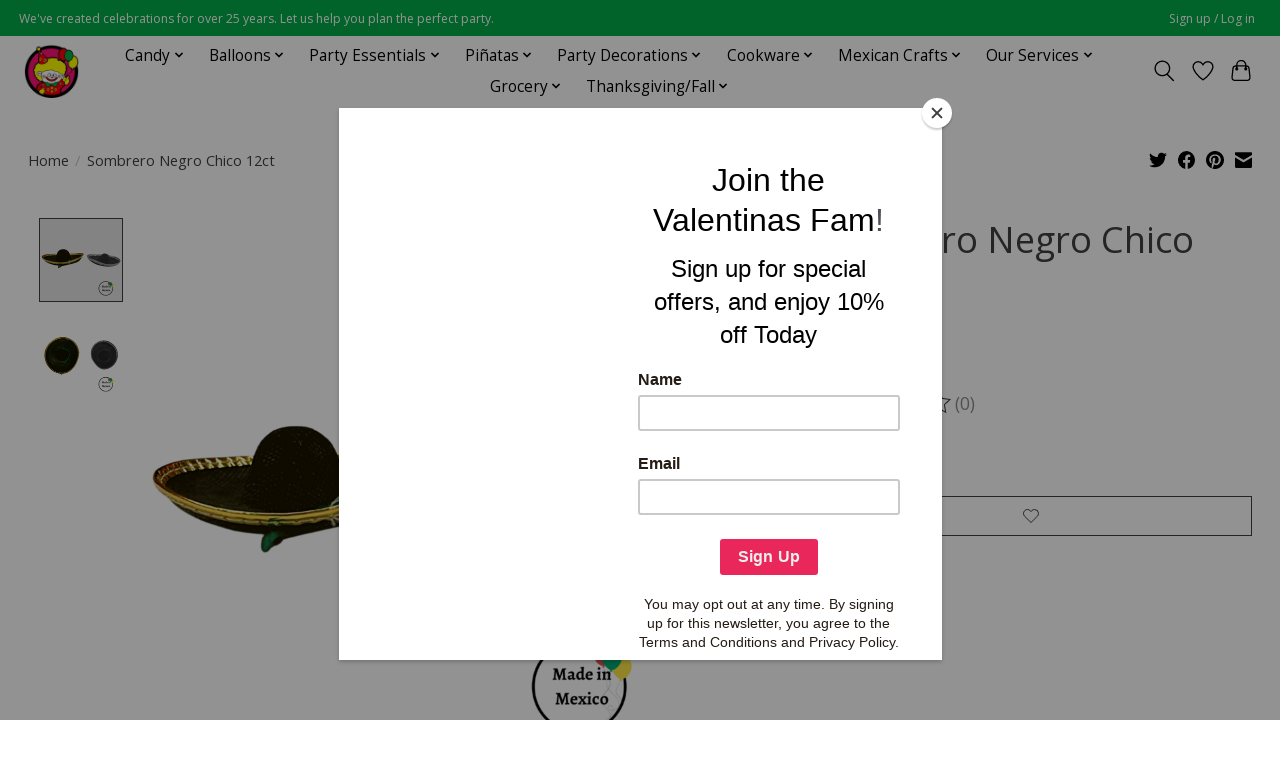

--- FILE ---
content_type: text/html;charset=utf-8
request_url: https://www.valentinaspartyworld.com/copy-of-mini-sombrero-negro-12ct.html
body_size: 17139
content:
<!DOCTYPE html>
<html lang="us">
  <head>
    <meta charset="utf-8"/>
<!-- [START] 'blocks/head.rain' -->
<!--

  (c) 2008-2026 Lightspeed Netherlands B.V.
  http://www.lightspeedhq.com
  Generated: 01-02-2026 @ 02:03:37

-->
<link rel="canonical" href="https://www.valentinaspartyworld.com/copy-of-mini-sombrero-negro-12ct.html"/>
<link rel="alternate" href="https://www.valentinaspartyworld.com/index.rss" type="application/rss+xml" title="New products"/>
<meta name="robots" content="noodp,noydir"/>
<meta name="google-site-verification" content="VdZzuB4sDtAMTE5nESwPknXlm7P_TSgKJhHMgfESIok"/>
<meta property="og:url" content="https://www.valentinaspartyworld.com/copy-of-mini-sombrero-negro-12ct.html?source=facebook"/>
<meta property="og:site_name" content="Valentina&#039;s Party World - Dulceria Importaciones Valentinas"/>
<meta property="og:title" content="Sombrero Negro Chico 12ct"/>
<meta property="og:description" content="We&#039;ve created celebrations for over 25 years. Let us help you plan the perfect party! Dulceria Importaciones Valentinas: Hemos creado celebraciones por más de"/>
<meta property="og:image" content="https://cdn.shoplightspeed.com/shops/649049/files/51580810/sombrero-negro-chico-12ct.jpg"/>
<script>
<meta name="google-site-verification" content="VdZzuB4sDtAMTE5nESwPknXlm7P_TSgKJhHMgfESIok" />
</script>
<!--[if lt IE 9]>
<script src="https://cdn.shoplightspeed.com/assets/html5shiv.js?2025-02-20"></script>
<![endif]-->
<!-- [END] 'blocks/head.rain' -->
    
    
    <title>Sombrero Negro Chico 12ct - Valentina&#039;s Party World - Dulceria Importaciones Valentinas</title>
    <meta name="description" content="We&#039;ve created celebrations for over 25 years. Let us help you plan the perfect party! Dulceria Importaciones Valentinas: Hemos creado celebraciones por más de" />
    <meta name="keywords" content="Sombrero, Negro, Chico, 12ct, Party City, Dulceria, piñatas, pinatas, globos, dulces, barro, candy shop, mexican candy, candy, balloons, party supply, party decorations, party shop, toys, party favor, gender reveal, baby shower, birthday, party, par" />
    <meta http-equiv="X-UA-Compatible" content="IE=edge">
    <meta name="viewport" content="width=device-width, initial-scale=1">
    <meta name="apple-mobile-web-app-capable" content="yes">
    <meta name="apple-mobile-web-app-status-bar-style" content="black">
    
    <script>document.getElementsByTagName("html")[0].className += " js";</script>

    <link rel="shortcut icon" href="https://cdn.shoplightspeed.com/shops/649049/themes/13296/v/632189/assets/favicon.png?20221020010055" type="image/x-icon" />
    <link href='//fonts.googleapis.com/css?family=Open%20Sans:400,300,600&display=swap' rel='stylesheet' type='text/css'>
    <link href='//fonts.googleapis.com/css?family=Open%20Sans:400,300,600&display=swap' rel='stylesheet' type='text/css'>
    <link rel="stylesheet" href="https://cdn.shoplightspeed.com/assets/gui-2-0.css?2025-02-20" />
    <link rel="stylesheet" href="https://cdn.shoplightspeed.com/assets/gui-responsive-2-0.css?2025-02-20" />
    <link id="lightspeedframe" rel="stylesheet" href="https://cdn.shoplightspeed.com/shops/649049/themes/13296/assets/style.css?2026012622062420210104183204" />
    <!-- browsers not supporting CSS variables -->
    <script>
      if(!('CSS' in window) || !CSS.supports('color', 'var(--color-var)')) {var cfStyle = document.getElementById('lightspeedframe');if(cfStyle) {var href = cfStyle.getAttribute('href');href = href.replace('style.css', 'style-fallback.css');cfStyle.setAttribute('href', href);}}
    </script>
    <link rel="stylesheet" href="https://cdn.shoplightspeed.com/shops/649049/themes/13296/assets/settings.css?2026012622062420210104183204" />
    <link rel="stylesheet" href="https://cdn.shoplightspeed.com/shops/649049/themes/13296/assets/custom.css?2026012622062420210104183204" />

    <script src="https://cdn.shoplightspeed.com/assets/jquery-3-7-1.js?2025-02-20"></script>
    <script src="https://cdn.shoplightspeed.com/assets/jquery-ui-1-14-1.js?2025-02-20"></script>

  </head>
  <body>
    
          <header class="main-header main-header--mobile js-main-header position-relative">
  <div class="main-header__top-section">
    <div class="main-header__nav-grid justify-between@md container max-width-lg text-xs padding-y-xxs">
      <div>We've created celebrations for over 25 years. Let us help you plan the perfect party.</div>
      <ul class="main-header__list flex-grow flex-basis-0 justify-end@md display@md">        
                
                        <li class="main-header__item"><a href="https://www.valentinaspartyworld.com/account/" class="main-header__link" title="My account">Sign up / Log in</a></li>
      </ul>
    </div>
  </div>
  <div class="main-header__mobile-content container max-width-lg">
          <a href="https://www.valentinaspartyworld.com/" class="main-header__logo" title="Valentina&#039;s Party World - Dulceria Importaciones Valentinas">
        <img src="https://cdn.shoplightspeed.com/shops/649049/themes/13296/v/631320/assets/logo.png?20221016000503" alt="Valentina&#039;s Party World - Dulceria Importaciones Valentinas">
              </a>
        
    <div class="flex items-center">
            <a href="https://www.valentinaspartyworld.com/account/wishlist/" class="main-header__mobile-btn js-tab-focus">
        <svg class="icon" viewBox="0 0 24 25" fill="none"><title>Go to wishlist</title><path d="M11.3785 4.50387L12 5.42378L12.6215 4.50387C13.6598 2.96698 15.4376 1.94995 17.4545 1.94995C20.65 1.94995 23.232 4.49701 23.25 7.6084C23.2496 8.53335 22.927 9.71432 22.3056 11.056C21.689 12.3875 20.8022 13.8258 19.7333 15.249C17.6019 18.0872 14.7978 20.798 12.0932 22.4477L12 22.488L11.9068 22.4477C9.20215 20.798 6.3981 18.0872 4.26667 15.249C3.1978 13.8258 2.31101 12.3875 1.69437 11.056C1.07303 9.71436 0.750466 8.53342 0.75 7.60848C0.767924 4.49706 3.34993 1.94995 6.54545 1.94995C8.56242 1.94995 10.3402 2.96698 11.3785 4.50387Z" stroke="currentColor" stroke-width="1.5" fill="none"/></svg>
        <span class="sr-only">Wish List</span>
      </a>
            <button class="reset main-header__mobile-btn js-tab-focus" aria-controls="cartDrawer">
        <svg class="icon" viewBox="0 0 24 25" fill="none"><title>Toggle cart</title><path d="M2.90171 9.65153C3.0797 8.00106 4.47293 6.75 6.13297 6.75H17.867C19.527 6.75 20.9203 8.00105 21.0982 9.65153L22.1767 19.6515C22.3839 21.5732 20.8783 23.25 18.9454 23.25H5.05454C3.1217 23.25 1.61603 21.5732 1.82328 19.6515L2.90171 9.65153Z" stroke="currentColor" stroke-width="1.5" fill="none"/>
        <path d="M7.19995 9.6001V5.7001C7.19995 2.88345 9.4833 0.600098 12.3 0.600098C15.1166 0.600098 17.4 2.88345 17.4 5.7001V9.6001" stroke="currentColor" stroke-width="1.5" fill="none"/>
        <circle cx="7.19996" cy="10.2001" r="1.8" fill="currentColor"/>
        <ellipse cx="17.4" cy="10.2001" rx="1.8" ry="1.8" fill="currentColor"/></svg>
        <span class="sr-only">Cart</span>
              </button>

      <button class="reset anim-menu-btn js-anim-menu-btn main-header__nav-control js-tab-focus" aria-label="Toggle menu">
        <i class="anim-menu-btn__icon anim-menu-btn__icon--close" aria-hidden="true"></i>
      </button>
    </div>
  </div>

  <div class="main-header__nav" role="navigation">
    <div class="main-header__nav-grid justify-between@md container max-width-lg">
      <div class="main-header__nav-logo-wrapper flex-shrink-0">
        
                  <a href="https://www.valentinaspartyworld.com/" class="main-header__logo" title="Valentina&#039;s Party World - Dulceria Importaciones Valentinas">
            <img src="https://cdn.shoplightspeed.com/shops/649049/themes/13296/v/631320/assets/logo.png?20221016000503" alt="Valentina&#039;s Party World - Dulceria Importaciones Valentinas">
                      </a>
              </div>
      
      <form action="https://www.valentinaspartyworld.com/search/" method="get" role="search" class="padding-y-md hide@md">
        <label class="sr-only" for="searchInputMobile">Search</label>
        <input class="header-v3__nav-form-control form-control width-100%" value="" autocomplete="off" type="search" name="q" id="searchInputMobile" placeholder="Search...">
      </form>

      <ul class="main-header__list flex-grow flex-basis-0 flex-wrap justify-center@md">
        
        
                <li class="main-header__item js-main-nav__item">
          <a class="main-header__link js-main-nav__control" href="https://www.valentinaspartyworld.com/candy/">
            <span>Candy</span>            <svg class="main-header__dropdown-icon icon" viewBox="0 0 16 16"><polygon fill="currentColor" points="8,11.4 2.6,6 4,4.6 8,8.6 12,4.6 13.4,6 "></polygon></svg>                        <i class="main-header__arrow-icon" aria-hidden="true">
              <svg class="icon" viewBox="0 0 16 16">
                <g class="icon__group" fill="none" stroke="currentColor" stroke-linecap="square" stroke-miterlimit="10" stroke-width="2">
                  <path d="M2 2l12 12" />
                  <path d="M14 2L2 14" />
                </g>
              </svg>
            </i>
                        
          </a>
                    <ul class="main-header__dropdown">
            <li class="main-header__dropdown-item"><a href="https://www.valentinaspartyworld.com/candy/" class="main-header__dropdown-link hide@md">All Candy</a></li>
                        <li class="main-header__dropdown-item">
              <a class="main-header__dropdown-link" href="https://www.valentinaspartyworld.com/candy/halloween-candy/">
                Halloween Candy
                                              </a>

                          </li>
                        <li class="main-header__dropdown-item">
              <a class="main-header__dropdown-link" href="https://www.valentinaspartyworld.com/candy/chips/">
                Chips
                                              </a>

                          </li>
                        <li class="main-header__dropdown-item js-main-nav__item position-relative">
              <a class="main-header__dropdown-link js-main-nav__control flex justify-between " href="https://www.valentinaspartyworld.com/candy/mexican-candy/">
                Mexican Candy
                <svg class="dropdown__desktop-icon icon" aria-hidden="true" viewBox="0 0 12 12"><polyline stroke-width="1" stroke="currentColor" fill="none" stroke-linecap="round" stroke-linejoin="round" points="3.5 0.5 9.5 6 3.5 11.5"></polyline></svg>                                <i class="main-header__arrow-icon" aria-hidden="true">
                  <svg class="icon" viewBox="0 0 16 16">
                    <g class="icon__group" fill="none" stroke="currentColor" stroke-linecap="square" stroke-miterlimit="10" stroke-width="2">
                      <path d="M2 2l12 12" />
                      <path d="M14 2L2 14" />
                    </g>
                  </svg>
                </i>
                              </a>

                            <ul class="main-header__dropdown">
                <li><a href="https://www.valentinaspartyworld.com/candy/mexican-candy/" class="main-header__dropdown-link hide@md">All Mexican Candy</a></li>
                                <li><a class="main-header__dropdown-link" href="https://www.valentinaspartyworld.com/candy/mexican-candy/hard-candy/">Hard Candy</a></li>
                                <li><a class="main-header__dropdown-link" href="https://www.valentinaspartyworld.com/candy/mexican-candy/soft-and-gummy/">Soft and Gummy</a></li>
                                <li><a class="main-header__dropdown-link" href="https://www.valentinaspartyworld.com/candy/mexican-candy/chocolate-candy/">Chocolate Candy</a></li>
                                <li><a class="main-header__dropdown-link" href="https://www.valentinaspartyworld.com/candy/mexican-candy/gum-and-chewy-candy/">Gum and Chewy Candy</a></li>
                                <li><a class="main-header__dropdown-link" href="https://www.valentinaspartyworld.com/candy/mexican-candy/traditional-candy/">Traditional Candy</a></li>
                                <li><a class="main-header__dropdown-link" href="https://www.valentinaspartyworld.com/candy/mexican-candy/mexican-lollipops/">Mexican Lollipops</a></li>
                                <li><a class="main-header__dropdown-link" href="https://www.valentinaspartyworld.com/candy/mexican-candy/powder-candy/">Powder Candy</a></li>
                                <li><a class="main-header__dropdown-link" href="https://www.valentinaspartyworld.com/candy/mexican-candy/liquid-candy/">Liquid Candy</a></li>
                              </ul>
                          </li>
                        <li class="main-header__dropdown-item">
              <a class="main-header__dropdown-link" href="https://www.valentinaspartyworld.com/candy/candy-buffet/">
                Candy Buffet
                                              </a>

                          </li>
                        <li class="main-header__dropdown-item js-main-nav__item position-relative">
              <a class="main-header__dropdown-link js-main-nav__control flex justify-between " href="https://www.valentinaspartyworld.com/candy/american-candy/">
                American Candy
                <svg class="dropdown__desktop-icon icon" aria-hidden="true" viewBox="0 0 12 12"><polyline stroke-width="1" stroke="currentColor" fill="none" stroke-linecap="round" stroke-linejoin="round" points="3.5 0.5 9.5 6 3.5 11.5"></polyline></svg>                                <i class="main-header__arrow-icon" aria-hidden="true">
                  <svg class="icon" viewBox="0 0 16 16">
                    <g class="icon__group" fill="none" stroke="currentColor" stroke-linecap="square" stroke-miterlimit="10" stroke-width="2">
                      <path d="M2 2l12 12" />
                      <path d="M14 2L2 14" />
                    </g>
                  </svg>
                </i>
                              </a>

                            <ul class="main-header__dropdown">
                <li><a href="https://www.valentinaspartyworld.com/candy/american-candy/" class="main-header__dropdown-link hide@md">All American Candy</a></li>
                                <li><a class="main-header__dropdown-link" href="https://www.valentinaspartyworld.com/candy/american-candy/chocolate/">Chocolate</a></li>
                                <li><a class="main-header__dropdown-link" href="https://www.valentinaspartyworld.com/candy/american-candy/lollipops/">Lollipops</a></li>
                                <li><a class="main-header__dropdown-link" href="https://www.valentinaspartyworld.com/candy/american-candy/gumballs-and-gum/">Gumballs and Gum</a></li>
                                <li><a class="main-header__dropdown-link" href="https://www.valentinaspartyworld.com/candy/american-candy/gummy/">Gummy</a></li>
                                <li><a class="main-header__dropdown-link" href="https://www.valentinaspartyworld.com/candy/american-candy/hard-candy/">Hard Candy</a></li>
                                <li><a class="main-header__dropdown-link" href="https://www.valentinaspartyworld.com/candy/american-candy/fruit-candy/">Fruit Candy</a></li>
                                <li><a class="main-header__dropdown-link" href="https://www.valentinaspartyworld.com/candy/american-candy/popping-candy/">Popping Candy</a></li>
                              </ul>
                          </li>
                        <li class="main-header__dropdown-item">
              <a class="main-header__dropdown-link" href="https://www.valentinaspartyworld.com/candy/concessions/">
                Concessions
                                              </a>

                          </li>
                        <li class="main-header__dropdown-item">
              <a class="main-header__dropdown-link" href="https://www.valentinaspartyworld.com/candy/pinata-mix-bulk/">
                Piñata Mix (Bulk)
                                              </a>

                          </li>
                        <li class="main-header__dropdown-item">
              <a class="main-header__dropdown-link" href="https://www.valentinaspartyworld.com/candy/novelty-candy/">
                Novelty Candy
                                              </a>

                          </li>
                      </ul>
                  </li>
                <li class="main-header__item js-main-nav__item">
          <a class="main-header__link js-main-nav__control" href="https://www.valentinaspartyworld.com/balloons/">
            <span>Balloons</span>            <svg class="main-header__dropdown-icon icon" viewBox="0 0 16 16"><polygon fill="currentColor" points="8,11.4 2.6,6 4,4.6 8,8.6 12,4.6 13.4,6 "></polygon></svg>                        <i class="main-header__arrow-icon" aria-hidden="true">
              <svg class="icon" viewBox="0 0 16 16">
                <g class="icon__group" fill="none" stroke="currentColor" stroke-linecap="square" stroke-miterlimit="10" stroke-width="2">
                  <path d="M2 2l12 12" />
                  <path d="M14 2L2 14" />
                </g>
              </svg>
            </i>
                        
          </a>
                    <ul class="main-header__dropdown">
            <li class="main-header__dropdown-item"><a href="https://www.valentinaspartyworld.com/balloons/" class="main-header__dropdown-link hide@md">All Balloons</a></li>
                        <li class="main-header__dropdown-item js-main-nav__item position-relative">
              <a class="main-header__dropdown-link js-main-nav__control flex justify-between " href="https://www.valentinaspartyworld.com/balloons/accessories/">
                Accessories
                <svg class="dropdown__desktop-icon icon" aria-hidden="true" viewBox="0 0 12 12"><polyline stroke-width="1" stroke="currentColor" fill="none" stroke-linecap="round" stroke-linejoin="round" points="3.5 0.5 9.5 6 3.5 11.5"></polyline></svg>                                <i class="main-header__arrow-icon" aria-hidden="true">
                  <svg class="icon" viewBox="0 0 16 16">
                    <g class="icon__group" fill="none" stroke="currentColor" stroke-linecap="square" stroke-miterlimit="10" stroke-width="2">
                      <path d="M2 2l12 12" />
                      <path d="M14 2L2 14" />
                    </g>
                  </svg>
                </i>
                              </a>

                            <ul class="main-header__dropdown">
                <li><a href="https://www.valentinaspartyworld.com/balloons/accessories/" class="main-header__dropdown-link hide@md">All Accessories</a></li>
                                <li><a class="main-header__dropdown-link" href="https://www.valentinaspartyworld.com/balloons/accessories/balloon-weights/">Balloon Weights</a></li>
                                <li><a class="main-header__dropdown-link" href="https://www.valentinaspartyworld.com/balloons/accessories/balloon-ribbon/">Balloon Ribbon</a></li>
                                <li><a class="main-header__dropdown-link" href="https://www.valentinaspartyworld.com/balloons/accessories/tassels-and-tails/">Tassels and Tails</a></li>
                                <li><a class="main-header__dropdown-link" href="https://www.valentinaspartyworld.com/balloons/accessories/other-accessories/">Other Accessories</a></li>
                                <li><a class="main-header__dropdown-link" href="https://www.valentinaspartyworld.com/balloons/accessories/arch-column/">Arch &amp; Column</a></li>
                              </ul>
                          </li>
                        <li class="main-header__dropdown-item">
              <a class="main-header__dropdown-link" href="https://www.valentinaspartyworld.com/balloons/solid-shapes/">
                Solid Shapes
                                              </a>

                          </li>
                        <li class="main-header__dropdown-item js-main-nav__item position-relative">
              <a class="main-header__dropdown-link js-main-nav__control flex justify-between " href="https://www.valentinaspartyworld.com/balloons/latex/">
                Latex
                <svg class="dropdown__desktop-icon icon" aria-hidden="true" viewBox="0 0 12 12"><polyline stroke-width="1" stroke="currentColor" fill="none" stroke-linecap="round" stroke-linejoin="round" points="3.5 0.5 9.5 6 3.5 11.5"></polyline></svg>                                <i class="main-header__arrow-icon" aria-hidden="true">
                  <svg class="icon" viewBox="0 0 16 16">
                    <g class="icon__group" fill="none" stroke="currentColor" stroke-linecap="square" stroke-miterlimit="10" stroke-width="2">
                      <path d="M2 2l12 12" />
                      <path d="M14 2L2 14" />
                    </g>
                  </svg>
                </i>
                              </a>

                            <ul class="main-header__dropdown">
                <li><a href="https://www.valentinaspartyworld.com/balloons/latex/" class="main-header__dropdown-link hide@md">All Latex</a></li>
                                <li><a class="main-header__dropdown-link" href="https://www.valentinaspartyworld.com/balloons/latex/solid/">Solid</a></li>
                                <li><a class="main-header__dropdown-link" href="https://www.valentinaspartyworld.com/balloons/latex/printed/">Printed</a></li>
                                <li><a class="main-header__dropdown-link" href="https://www.valentinaspartyworld.com/balloons/latex/entertainer/">Entertainer</a></li>
                                <li><a class="main-header__dropdown-link" href="https://www.valentinaspartyworld.com/balloons/latex/quick-link/">Quick Link</a></li>
                                <li><a class="main-header__dropdown-link" href="https://www.valentinaspartyworld.com/balloons/latex/specialty/">Specialty</a></li>
                              </ul>
                          </li>
                        <li class="main-header__dropdown-item js-main-nav__item position-relative">
              <a class="main-header__dropdown-link js-main-nav__control flex justify-between " href="https://www.valentinaspartyworld.com/balloons/by-theme/">
                By Theme
                <svg class="dropdown__desktop-icon icon" aria-hidden="true" viewBox="0 0 12 12"><polyline stroke-width="1" stroke="currentColor" fill="none" stroke-linecap="round" stroke-linejoin="round" points="3.5 0.5 9.5 6 3.5 11.5"></polyline></svg>                                <i class="main-header__arrow-icon" aria-hidden="true">
                  <svg class="icon" viewBox="0 0 16 16">
                    <g class="icon__group" fill="none" stroke="currentColor" stroke-linecap="square" stroke-miterlimit="10" stroke-width="2">
                      <path d="M2 2l12 12" />
                      <path d="M14 2L2 14" />
                    </g>
                  </svg>
                </i>
                              </a>

                            <ul class="main-header__dropdown">
                <li><a href="https://www.valentinaspartyworld.com/balloons/by-theme/" class="main-header__dropdown-link hide@md">All By Theme</a></li>
                                <li><a class="main-header__dropdown-link" href="https://www.valentinaspartyworld.com/balloons/by-theme/special-occasions/">Special Occasions</a></li>
                                <li><a class="main-header__dropdown-link" href="https://www.valentinaspartyworld.com/balloons/by-theme/holidays/">Holidays</a></li>
                                <li><a class="main-header__dropdown-link" href="https://www.valentinaspartyworld.com/balloons/by-theme/sports/">Sports</a></li>
                                <li><a class="main-header__dropdown-link" href="https://www.valentinaspartyworld.com/balloons/by-theme/theme/">Theme</a></li>
                                <li><a class="main-header__dropdown-link" href="https://www.valentinaspartyworld.com/balloons/by-theme/characters/">Characters</a></li>
                              </ul>
                          </li>
                        <li class="main-header__dropdown-item">
              <a class="main-header__dropdown-link" href="https://www.valentinaspartyworld.com/balloons/numbers-letters-phrases/">
                Numbers, Letters, Phrases
                                              </a>

                          </li>
                        <li class="main-header__dropdown-item">
              <a class="main-header__dropdown-link" href="https://www.valentinaspartyworld.com/balloons/garlands-bouquets/">
                Garlands, Bouquets
                                              </a>

                          </li>
                      </ul>
                  </li>
                <li class="main-header__item js-main-nav__item">
          <a class="main-header__link js-main-nav__control" href="https://www.valentinaspartyworld.com/party-essentials/">
            <span>Party Essentials</span>            <svg class="main-header__dropdown-icon icon" viewBox="0 0 16 16"><polygon fill="currentColor" points="8,11.4 2.6,6 4,4.6 8,8.6 12,4.6 13.4,6 "></polygon></svg>                        <i class="main-header__arrow-icon" aria-hidden="true">
              <svg class="icon" viewBox="0 0 16 16">
                <g class="icon__group" fill="none" stroke="currentColor" stroke-linecap="square" stroke-miterlimit="10" stroke-width="2">
                  <path d="M2 2l12 12" />
                  <path d="M14 2L2 14" />
                </g>
              </svg>
            </i>
                        
          </a>
                    <ul class="main-header__dropdown">
            <li class="main-header__dropdown-item"><a href="https://www.valentinaspartyworld.com/party-essentials/" class="main-header__dropdown-link hide@md">All Party Essentials</a></li>
                        <li class="main-header__dropdown-item js-main-nav__item position-relative">
              <a class="main-header__dropdown-link js-main-nav__control flex justify-between " href="https://www.valentinaspartyworld.com/party-essentials/tableware-by-color/">
                Tableware By Color
                <svg class="dropdown__desktop-icon icon" aria-hidden="true" viewBox="0 0 12 12"><polyline stroke-width="1" stroke="currentColor" fill="none" stroke-linecap="round" stroke-linejoin="round" points="3.5 0.5 9.5 6 3.5 11.5"></polyline></svg>                                <i class="main-header__arrow-icon" aria-hidden="true">
                  <svg class="icon" viewBox="0 0 16 16">
                    <g class="icon__group" fill="none" stroke="currentColor" stroke-linecap="square" stroke-miterlimit="10" stroke-width="2">
                      <path d="M2 2l12 12" />
                      <path d="M14 2L2 14" />
                    </g>
                  </svg>
                </i>
                              </a>

                            <ul class="main-header__dropdown">
                <li><a href="https://www.valentinaspartyworld.com/party-essentials/tableware-by-color/" class="main-header__dropdown-link hide@md">All Tableware By Color</a></li>
                                <li><a class="main-header__dropdown-link" href="https://www.valentinaspartyworld.com/party-essentials/tableware-by-color/black-tableware/">Black Tableware</a></li>
                                <li><a class="main-header__dropdown-link" href="https://www.valentinaspartyworld.com/party-essentials/tableware-by-color/burgundy-tableware/">Burgundy Tableware</a></li>
                                <li><a class="main-header__dropdown-link" href="https://www.valentinaspartyworld.com/party-essentials/tableware-by-color/red-tableware/">Red Tableware</a></li>
                                <li><a class="main-header__dropdown-link" href="https://www.valentinaspartyworld.com/party-essentials/tableware-by-color/coral-tableware/">Coral Tableware</a></li>
                                <li><a class="main-header__dropdown-link" href="https://www.valentinaspartyworld.com/party-essentials/tableware-by-color/orange-tableware/">Orange Tableware</a></li>
                                <li><a class="main-header__dropdown-link" href="https://www.valentinaspartyworld.com/party-essentials/tableware-by-color/yellow-tableware/">Yellow Tableware</a></li>
                                <li><a class="main-header__dropdown-link" href="https://www.valentinaspartyworld.com/party-essentials/tableware-by-color/ivory-tableware/">Ivory Tableware</a></li>
                                <li><a class="main-header__dropdown-link" href="https://www.valentinaspartyworld.com/party-essentials/tableware-by-color/gray-tableware/">Gray Tableware</a></li>
                                <li><a class="main-header__dropdown-link" href="https://www.valentinaspartyworld.com/party-essentials/tableware-by-color/gold-tableware/">Gold Tableware</a></li>
                                <li><a class="main-header__dropdown-link" href="https://www.valentinaspartyworld.com/party-essentials/tableware-by-color/hunter-green-tableware/">Hunter Green Tableware</a></li>
                                <li><a class="main-header__dropdown-link" href="https://www.valentinaspartyworld.com/party-essentials/tableware-by-color/emerald-green-tableware/">Emerald Green Tableware</a></li>
                                <li><a class="main-header__dropdown-link" href="https://www.valentinaspartyworld.com/party-essentials/tableware-by-color/lime-green-tableware/">Lime Green Tableware</a></li>
                                <li><a class="main-header__dropdown-link" href="https://www.valentinaspartyworld.com/party-essentials/tableware-by-color/mint-tableware/">Mint Tableware</a></li>
                                <li><a class="main-header__dropdown-link" href="https://www.valentinaspartyworld.com/party-essentials/tableware-by-color/teal-tableware/">Teal Tableware</a></li>
                                <li><a class="main-header__dropdown-link" href="https://www.valentinaspartyworld.com/party-essentials/tableware-by-color/turquoise-tableware/">Turquoise Tableware</a></li>
                                <li><a class="main-header__dropdown-link" href="https://www.valentinaspartyworld.com/party-essentials/tableware-by-color/light-blue-tableware/">Light Blue Tableware</a></li>
                                <li><a class="main-header__dropdown-link" href="https://www.valentinaspartyworld.com/party-essentials/tableware-by-color/deep-purple-tableware/">Deep Purple Tableware</a></li>
                                <li><a class="main-header__dropdown-link" href="https://www.valentinaspartyworld.com/party-essentials/tableware-by-color/purple-violet-tableware/">Purple Violet Tableware</a></li>
                                <li><a class="main-header__dropdown-link" href="https://www.valentinaspartyworld.com/party-essentials/tableware-by-color/lavender-tableware/">Lavender Tableware</a></li>
                                <li><a class="main-header__dropdown-link" href="https://www.valentinaspartyworld.com/party-essentials/tableware-by-color/magenta/">Magenta</a></li>
                                <li><a class="main-header__dropdown-link" href="https://www.valentinaspartyworld.com/party-essentials/tableware-by-color/light-pink-tableware/">Light Pink Tableware</a></li>
                                <li><a class="main-header__dropdown-link" href="https://www.valentinaspartyworld.com/party-essentials/tableware-by-color/silver-tableware/">Silver Tableware</a></li>
                                <li><a class="main-header__dropdown-link" href="https://www.valentinaspartyworld.com/party-essentials/tableware-by-color/candy-pink-tableware/">Candy Pink Tableware</a></li>
                                <li><a class="main-header__dropdown-link" href="https://www.valentinaspartyworld.com/party-essentials/tableware-by-color/white-tableware/">White Tableware</a></li>
                                <li><a class="main-header__dropdown-link" href="https://www.valentinaspartyworld.com/party-essentials/tableware-by-color/brown-tableware/">Brown Tableware</a></li>
                                <li><a class="main-header__dropdown-link" href="https://www.valentinaspartyworld.com/party-essentials/tableware-by-color/rainbow/">Rainbow</a></li>
                                <li><a class="main-header__dropdown-link" href="https://www.valentinaspartyworld.com/party-essentials/tableware-by-color/royal-blue-tableware/">Royal Blue Tableware</a></li>
                                <li><a class="main-header__dropdown-link" href="https://www.valentinaspartyworld.com/party-essentials/tableware-by-color/navy-blue-tableware/">Navy Blue Tableware</a></li>
                                <li><a class="main-header__dropdown-link" href="https://www.valentinaspartyworld.com/party-essentials/tableware-by-color/clear/">Clear</a></li>
                              </ul>
                          </li>
                        <li class="main-header__dropdown-item">
              <a class="main-header__dropdown-link" href="https://www.valentinaspartyworld.com/party-essentials/candles/">
                Candles
                                              </a>

                          </li>
                        <li class="main-header__dropdown-item js-main-nav__item position-relative">
              <a class="main-header__dropdown-link js-main-nav__control flex justify-between " href="https://www.valentinaspartyworld.com/party-essentials/decorations-by-color/">
                Decorations By Color
                <svg class="dropdown__desktop-icon icon" aria-hidden="true" viewBox="0 0 12 12"><polyline stroke-width="1" stroke="currentColor" fill="none" stroke-linecap="round" stroke-linejoin="round" points="3.5 0.5 9.5 6 3.5 11.5"></polyline></svg>                                <i class="main-header__arrow-icon" aria-hidden="true">
                  <svg class="icon" viewBox="0 0 16 16">
                    <g class="icon__group" fill="none" stroke="currentColor" stroke-linecap="square" stroke-miterlimit="10" stroke-width="2">
                      <path d="M2 2l12 12" />
                      <path d="M14 2L2 14" />
                    </g>
                  </svg>
                </i>
                              </a>

                            <ul class="main-header__dropdown">
                <li><a href="https://www.valentinaspartyworld.com/party-essentials/decorations-by-color/" class="main-header__dropdown-link hide@md">All Decorations By Color</a></li>
                                <li><a class="main-header__dropdown-link" href="https://www.valentinaspartyworld.com/party-essentials/decorations-by-color/black-decorations/">Black Decorations</a></li>
                                <li><a class="main-header__dropdown-link" href="https://www.valentinaspartyworld.com/party-essentials/decorations-by-color/burgundy-decorations/">Burgundy Decorations</a></li>
                                <li><a class="main-header__dropdown-link" href="https://www.valentinaspartyworld.com/party-essentials/decorations-by-color/red-decorations/">Red Decorations</a></li>
                                <li><a class="main-header__dropdown-link" href="https://www.valentinaspartyworld.com/party-essentials/decorations-by-color/coral-decorations/">Coral Decorations</a></li>
                                <li><a class="main-header__dropdown-link" href="https://www.valentinaspartyworld.com/party-essentials/decorations-by-color/orange-decorations/">Orange Decorations</a></li>
                                <li><a class="main-header__dropdown-link" href="https://www.valentinaspartyworld.com/party-essentials/decorations-by-color/yellow-decorations/">Yellow Decorations</a></li>
                                <li><a class="main-header__dropdown-link" href="https://www.valentinaspartyworld.com/party-essentials/decorations-by-color/gray-decorations/">Gray Decorations</a></li>
                                <li><a class="main-header__dropdown-link" href="https://www.valentinaspartyworld.com/party-essentials/decorations-by-color/gold-decorations/">Gold Decorations</a></li>
                                <li><a class="main-header__dropdown-link" href="https://www.valentinaspartyworld.com/party-essentials/decorations-by-color/green-decorations/">Green Decorations</a></li>
                                <li><a class="main-header__dropdown-link" href="https://www.valentinaspartyworld.com/party-essentials/decorations-by-color/royal-blue-decorations/">Royal Blue Decorations</a></li>
                                <li><a class="main-header__dropdown-link" href="https://www.valentinaspartyworld.com/party-essentials/decorations-by-color/light-blue-decorations/">Light Blue Decorations</a></li>
                                <li><a class="main-header__dropdown-link" href="https://www.valentinaspartyworld.com/party-essentials/decorations-by-color/teal-decorations/">Teal Decorations</a></li>
                                <li><a class="main-header__dropdown-link" href="https://www.valentinaspartyworld.com/party-essentials/decorations-by-color/turquoise-decorations/">Turquoise Decorations</a></li>
                                <li><a class="main-header__dropdown-link" href="https://www.valentinaspartyworld.com/party-essentials/decorations-by-color/mint-decorations/">Mint Decorations</a></li>
                                <li><a class="main-header__dropdown-link" href="https://www.valentinaspartyworld.com/party-essentials/decorations-by-color/silver-decorations/">Silver Decorations</a></li>
                                <li><a class="main-header__dropdown-link" href="https://www.valentinaspartyworld.com/party-essentials/decorations-by-color/white-decorations/">White Decorations</a></li>
                                <li><a class="main-header__dropdown-link" href="https://www.valentinaspartyworld.com/party-essentials/decorations-by-color/hot-pink-decorations/">Hot Pink Decorations</a></li>
                                <li><a class="main-header__dropdown-link" href="https://www.valentinaspartyworld.com/party-essentials/decorations-by-color/light-pink-decorations/">Light Pink Decorations</a></li>
                                <li><a class="main-header__dropdown-link" href="https://www.valentinaspartyworld.com/party-essentials/decorations-by-color/dark-purple-decorations/">Dark Purple Decorations</a></li>
                                <li><a class="main-header__dropdown-link" href="https://www.valentinaspartyworld.com/party-essentials/decorations-by-color/lavender-decorations/">Lavender Decorations</a></li>
                                <li><a class="main-header__dropdown-link" href="https://www.valentinaspartyworld.com/party-essentials/decorations-by-color/rose-gold-decorations/">Rose Gold Decorations</a></li>
                                <li><a class="main-header__dropdown-link" href="https://www.valentinaspartyworld.com/party-essentials/decorations-by-color/multi-color-decorations/">Multi Color Decorations</a></li>
                                <li><a class="main-header__dropdown-link" href="https://www.valentinaspartyworld.com/party-essentials/decorations-by-color/pastel-decorations/">Pastel Decorations</a></li>
                              </ul>
                          </li>
                        <li class="main-header__dropdown-item">
              <a class="main-header__dropdown-link" href="https://www.valentinaspartyworld.com/party-essentials/candy-buffet-table/">
                Candy Buffet Table
                                              </a>

                          </li>
                        <li class="main-header__dropdown-item">
              <a class="main-header__dropdown-link" href="https://www.valentinaspartyworld.com/party-essentials/party-favors/">
                Party Favors
                                              </a>

                          </li>
                      </ul>
                  </li>
                <li class="main-header__item js-main-nav__item">
          <a class="main-header__link js-main-nav__control" href="https://www.valentinaspartyworld.com/pinatas/">
            <span>Piñatas</span>            <svg class="main-header__dropdown-icon icon" viewBox="0 0 16 16"><polygon fill="currentColor" points="8,11.4 2.6,6 4,4.6 8,8.6 12,4.6 13.4,6 "></polygon></svg>                        <i class="main-header__arrow-icon" aria-hidden="true">
              <svg class="icon" viewBox="0 0 16 16">
                <g class="icon__group" fill="none" stroke="currentColor" stroke-linecap="square" stroke-miterlimit="10" stroke-width="2">
                  <path d="M2 2l12 12" />
                  <path d="M14 2L2 14" />
                </g>
              </svg>
            </i>
                        
          </a>
                    <ul class="main-header__dropdown">
            <li class="main-header__dropdown-item"><a href="https://www.valentinaspartyworld.com/pinatas/" class="main-header__dropdown-link hide@md">All Piñatas</a></li>
                        <li class="main-header__dropdown-item js-main-nav__item position-relative">
              <a class="main-header__dropdown-link js-main-nav__control flex justify-between " href="https://www.valentinaspartyworld.com/pinatas/girl-pinatas/">
                Girl Piñatas
                <svg class="dropdown__desktop-icon icon" aria-hidden="true" viewBox="0 0 12 12"><polyline stroke-width="1" stroke="currentColor" fill="none" stroke-linecap="round" stroke-linejoin="round" points="3.5 0.5 9.5 6 3.5 11.5"></polyline></svg>                                <i class="main-header__arrow-icon" aria-hidden="true">
                  <svg class="icon" viewBox="0 0 16 16">
                    <g class="icon__group" fill="none" stroke="currentColor" stroke-linecap="square" stroke-miterlimit="10" stroke-width="2">
                      <path d="M2 2l12 12" />
                      <path d="M14 2L2 14" />
                    </g>
                  </svg>
                </i>
                              </a>

                            <ul class="main-header__dropdown">
                <li><a href="https://www.valentinaspartyworld.com/pinatas/girl-pinatas/" class="main-header__dropdown-link hide@md">All Girl Piñatas</a></li>
                                <li><a class="main-header__dropdown-link" href="https://www.valentinaspartyworld.com/pinatas/girl-pinatas/raya-and-the-last-dragon-pinatas/">Raya and the Last Dragon Piñatas</a></li>
                                <li><a class="main-header__dropdown-link" href="https://www.valentinaspartyworld.com/pinatas/girl-pinatas/my-little-pony-pinatas/">My Little Pony Piñatas</a></li>
                                <li><a class="main-header__dropdown-link" href="https://www.valentinaspartyworld.com/pinatas/girl-pinatas/tik-tok-pinatas/">Tik Tok Piñatas</a></li>
                                <li><a class="main-header__dropdown-link" href="https://www.valentinaspartyworld.com/pinatas/girl-pinatas/peppa-pig-pinatas/">Peppa Pig Piñatas</a></li>
                                <li><a class="main-header__dropdown-link" href="https://www.valentinaspartyworld.com/pinatas/girl-pinatas/princess-pinatas/">Princess Piñatas</a></li>
                                <li><a class="main-header__dropdown-link" href="https://www.valentinaspartyworld.com/pinatas/girl-pinatas/mermaid-pinatas/">Mermaid Piñatas</a></li>
                                <li><a class="main-header__dropdown-link" href="https://www.valentinaspartyworld.com/pinatas/girl-pinatas/encanto-pinatas/">Encanto Piñatas</a></li>
                                <li><a class="main-header__dropdown-link" href="https://www.valentinaspartyworld.com/pinatas/girl-pinatas/trolls-pinatas/">Trolls Piñatas</a></li>
                                <li><a class="main-header__dropdown-link" href="https://www.valentinaspartyworld.com/pinatas/girl-pinatas/jojo-siwa-pinatas/">Jojo Siwa Piñatas</a></li>
                                <li><a class="main-header__dropdown-link" href="https://www.valentinaspartyworld.com/pinatas/girl-pinatas/spirit-pinatas/">Spirit Piñatas</a></li>
                                <li><a class="main-header__dropdown-link" href="https://www.valentinaspartyworld.com/pinatas/girl-pinatas/vampirina-pinatas/">Vampirina Piñatas</a></li>
                                <li><a class="main-header__dropdown-link" href="https://www.valentinaspartyworld.com/pinatas/girl-pinatas/lol-dolls-pinatas/">LOL Dolls  Piñatas</a></li>
                                <li><a class="main-header__dropdown-link" href="https://www.valentinaspartyworld.com/pinatas/girl-pinatas/masha-bear-pinatas/">Masha &amp; Bear Piñatas</a></li>
                                <li><a class="main-header__dropdown-link" href="https://www.valentinaspartyworld.com/pinatas/girl-pinatas/hello-kitty-pinatas/">Hello Kitty Piñatas</a></li>
                                <li><a class="main-header__dropdown-link" href="https://www.valentinaspartyworld.com/pinatas/girl-pinatas/minnie-mouse-pinatas/">Minnie Mouse Piñatas</a></li>
                                <li><a class="main-header__dropdown-link" href="https://www.valentinaspartyworld.com/pinatas/girl-pinatas/miraculous-ladybug-pinatas/">Miraculous Ladybug Piñatas</a></li>
                                <li><a class="main-header__dropdown-link" href="https://www.valentinaspartyworld.com/pinatas/girl-pinatas/unicorn-pinatas/">Unicorn Piñatas</a></li>
                                <li><a class="main-header__dropdown-link" href="https://www.valentinaspartyworld.com/pinatas/girl-pinatas/frozen-pinatas/">Frozen Piñatas</a></li>
                                <li><a class="main-header__dropdown-link" href="https://www.valentinaspartyworld.com/pinatas/girl-pinatas/stitch-pinatas/">Stitch Piñatas</a></li>
                                <li><a class="main-header__dropdown-link" href="https://www.valentinaspartyworld.com/pinatas/girl-pinatas/moana-pinatas/">Moana Piñatas</a></li>
                                <li><a class="main-header__dropdown-link" href="https://www.valentinaspartyworld.com/pinatas/girl-pinatas/alice-in-wonderland-pinatas/">Alice in Wonderland Piñatas</a></li>
                                <li><a class="main-header__dropdown-link" href="https://www.valentinaspartyworld.com/pinatas/girl-pinatas/barbie-pinatas/">Barbie Piñatas</a></li>
                                <li><a class="main-header__dropdown-link" href="https://www.valentinaspartyworld.com/pinatas/girl-pinatas/aladdin-pinatas/">Aladdin Piñatas</a></li>
                                <li><a class="main-header__dropdown-link" href="https://www.valentinaspartyworld.com/pinatas/girl-pinatas/strawberry-shortcake-pinatas/">Strawberry Shortcake Piñatas</a></li>
                                <li><a class="main-header__dropdown-link" href="https://www.valentinaspartyworld.com/pinatas/girl-pinatas/donut-pinatas/">Donut Piñatas</a></li>
                                <li><a class="main-header__dropdown-link" href="https://www.valentinaspartyworld.com/pinatas/girl-pinatas/rainbow-pinatas/">Rainbow Piñatas</a></li>
                              </ul>
                          </li>
                        <li class="main-header__dropdown-item js-main-nav__item position-relative">
              <a class="main-header__dropdown-link js-main-nav__control flex justify-between " href="https://www.valentinaspartyworld.com/pinatas/boy-pinatas/">
                Boy Piñatas
                <svg class="dropdown__desktop-icon icon" aria-hidden="true" viewBox="0 0 12 12"><polyline stroke-width="1" stroke="currentColor" fill="none" stroke-linecap="round" stroke-linejoin="round" points="3.5 0.5 9.5 6 3.5 11.5"></polyline></svg>                                <i class="main-header__arrow-icon" aria-hidden="true">
                  <svg class="icon" viewBox="0 0 16 16">
                    <g class="icon__group" fill="none" stroke="currentColor" stroke-linecap="square" stroke-miterlimit="10" stroke-width="2">
                      <path d="M2 2l12 12" />
                      <path d="M14 2L2 14" />
                    </g>
                  </svg>
                </i>
                              </a>

                            <ul class="main-header__dropdown">
                <li><a href="https://www.valentinaspartyworld.com/pinatas/boy-pinatas/" class="main-header__dropdown-link hide@md">All Boy Piñatas</a></li>
                                <li><a class="main-header__dropdown-link" href="https://www.valentinaspartyworld.com/pinatas/boy-pinatas/bluey-pinatas/">Bluey Piñatas</a></li>
                                <li><a class="main-header__dropdown-link" href="https://www.valentinaspartyworld.com/pinatas/boy-pinatas/minecraft-pinatas/">Minecraft Piñatas</a></li>
                                <li><a class="main-header__dropdown-link" href="https://www.valentinaspartyworld.com/pinatas/boy-pinatas/pokemon-pinatas/">Pokemon Piñatas</a></li>
                                <li><a class="main-header__dropdown-link" href="https://www.valentinaspartyworld.com/pinatas/boy-pinatas/coco-pinatas/">Coco Piñatas</a></li>
                                <li><a class="main-header__dropdown-link" href="https://www.valentinaspartyworld.com/pinatas/boy-pinatas/cars-pinatas/">Cars Piñatas</a></li>
                                <li><a class="main-header__dropdown-link" href="https://www.valentinaspartyworld.com/pinatas/boy-pinatas/monster-truck-pinatas/">Monster Truck Piñatas</a></li>
                                <li><a class="main-header__dropdown-link" href="https://www.valentinaspartyworld.com/pinatas/boy-pinatas/hot-wheels-pinatas/">Hot Wheels  Piñatas</a></li>
                                <li><a class="main-header__dropdown-link" href="https://www.valentinaspartyworld.com/pinatas/boy-pinatas/thomas-train-pinatas/">Thomas Train Piñatas</a></li>
                                <li><a class="main-header__dropdown-link" href="https://www.valentinaspartyworld.com/pinatas/boy-pinatas/fortnite-pinatas/">Fortnite Piñatas</a></li>
                                <li><a class="main-header__dropdown-link" href="https://www.valentinaspartyworld.com/pinatas/boy-pinatas/video-game-pinatas/">Video Game Piñatas</a></li>
                                <li><a class="main-header__dropdown-link" href="https://www.valentinaspartyworld.com/pinatas/boy-pinatas/pj-masks-pinatas/">PJ Masks  Piñatas</a></li>
                                <li><a class="main-header__dropdown-link" href="https://www.valentinaspartyworld.com/pinatas/boy-pinatas/sesame-street-pinatas/">Sesame Street Piñatas</a></li>
                                <li><a class="main-header__dropdown-link" href="https://www.valentinaspartyworld.com/pinatas/boy-pinatas/sonic-pinatas/">Sonic Piñatas</a></li>
                                <li><a class="main-header__dropdown-link" href="https://www.valentinaspartyworld.com/pinatas/boy-pinatas/paw-patrol-pinatas/">Paw Patrol Piñatas</a></li>
                                <li><a class="main-header__dropdown-link" href="https://www.valentinaspartyworld.com/pinatas/boy-pinatas/minion-pinatas/">Minion Piñatas</a></li>
                                <li><a class="main-header__dropdown-link" href="https://www.valentinaspartyworld.com/pinatas/boy-pinatas/avengers-pinatas/">Avengers Piñatas</a></li>
                                <li><a class="main-header__dropdown-link" href="https://www.valentinaspartyworld.com/pinatas/boy-pinatas/justice-league-pinatas/">Justice League Piñatas</a></li>
                                <li><a class="main-header__dropdown-link" href="https://www.valentinaspartyworld.com/pinatas/boy-pinatas/harry-potter-pinatas/">Harry Potter Piñatas</a></li>
                                <li><a class="main-header__dropdown-link" href="https://www.valentinaspartyworld.com/pinatas/boy-pinatas/transformers-pinatas/">Transformers Piñatas</a></li>
                                <li><a class="main-header__dropdown-link" href="https://www.valentinaspartyworld.com/pinatas/boy-pinatas/dinosaur-pinatas/">Dinosaur Piñatas</a></li>
                                <li><a class="main-header__dropdown-link" href="https://www.valentinaspartyworld.com/pinatas/boy-pinatas/shark-pinatas/">Shark Piñatas</a></li>
                                <li><a class="main-header__dropdown-link" href="https://www.valentinaspartyworld.com/pinatas/boy-pinatas/monsters-inc-pinatas/">Monsters Inc Piñatas</a></li>
                                <li><a class="main-header__dropdown-link" href="https://www.valentinaspartyworld.com/pinatas/boy-pinatas/luca-pinatas/">Luca Piñatas</a></li>
                                <li><a class="main-header__dropdown-link" href="https://www.valentinaspartyworld.com/pinatas/boy-pinatas/roblox-pinatas/">Roblox Piñatas</a></li>
                                <li><a class="main-header__dropdown-link" href="https://www.valentinaspartyworld.com/pinatas/boy-pinatas/among-us-pinatas/">Among Us Piñatas</a></li>
                                <li><a class="main-header__dropdown-link" href="https://www.valentinaspartyworld.com/pinatas/boy-pinatas/space-jam-pinatas/">Space Jam Piñatas</a></li>
                                <li><a class="main-header__dropdown-link" href="https://www.valentinaspartyworld.com/pinatas/boy-pinatas/winnie-the-pooh-pinatas/">Winnie the Pooh Piñatas</a></li>
                                <li><a class="main-header__dropdown-link" href="https://www.valentinaspartyworld.com/pinatas/boy-pinatas/star-wars-pinatas/">Star Wars Piñatas</a></li>
                                <li><a class="main-header__dropdown-link" href="https://www.valentinaspartyworld.com/pinatas/boy-pinatas/blues-clues-pinatas/">Blue&#039;s Clues Piñatas</a></li>
                                <li><a class="main-header__dropdown-link" href="https://www.valentinaspartyworld.com/pinatas/boy-pinatas/dr-seuss-pinatas/">Dr. Seuss Piñatas</a></li>
                                <li><a class="main-header__dropdown-link" href="https://www.valentinaspartyworld.com/pinatas/boy-pinatas/toy-story-pinatas/">Toy Story Piñatas</a></li>
                                <li><a class="main-header__dropdown-link" href="https://www.valentinaspartyworld.com/pinatas/boy-pinatas/mario-pinatas/">Mario Piñatas</a></li>
                                <li><a class="main-header__dropdown-link" href="https://www.valentinaspartyworld.com/pinatas/boy-pinatas/the-lion-king-pinatas/">The Lion King Piñatas</a></li>
                                <li><a class="main-header__dropdown-link" href="https://www.valentinaspartyworld.com/pinatas/boy-pinatas/spongebob-pinatas/">Spongebob Piñatas</a></li>
                                <li><a class="main-header__dropdown-link" href="https://www.valentinaspartyworld.com/pinatas/boy-pinatas/cocomelon-pinatas/">Cocomelon Piñatas</a></li>
                                <li><a class="main-header__dropdown-link" href="https://www.valentinaspartyworld.com/pinatas/boy-pinatas/lego-pinatas/">Lego Piñatas</a></li>
                                <li><a class="main-header__dropdown-link" href="https://www.valentinaspartyworld.com/pinatas/boy-pinatas/wwe-pinatas/">WWE Piñatas</a></li>
                                <li><a class="main-header__dropdown-link" href="https://www.valentinaspartyworld.com/pinatas/boy-pinatas/mickey-mouse-pinatas/">Mickey Mouse Piñatas</a></li>
                                <li><a class="main-header__dropdown-link" href="https://www.valentinaspartyworld.com/pinatas/boy-pinatas/baby-shark-pinatas/">Baby Shark Piñatas</a></li>
                                <li><a class="main-header__dropdown-link" href="https://www.valentinaspartyworld.com/pinatas/boy-pinatas/construction-pinatas/">Construction Piñatas</a></li>
                                <li><a class="main-header__dropdown-link" href="https://www.valentinaspartyworld.com/pinatas/boy-pinatas/police-pinatas/">Police Piñatas</a></li>
                                <li><a class="main-header__dropdown-link" href="https://www.valentinaspartyworld.com/pinatas/boy-pinatas/tractor-pinatas/">Tractor Piñatas</a></li>
                                <li><a class="main-header__dropdown-link" href="https://www.valentinaspartyworld.com/pinatas/boy-pinatas/blaze-pinatas/">Blaze Piñatas</a></li>
                                <li><a class="main-header__dropdown-link" href="https://www.valentinaspartyworld.com/pinatas/boy-pinatas/motorcycle-pinatas/">Motorcycle Piñatas</a></li>
                                <li><a class="main-header__dropdown-link" href="https://www.valentinaspartyworld.com/pinatas/boy-pinatas/ninja-turtles-pinatas/">Ninja Turtles Piñatas</a></li>
                                <li><a class="main-header__dropdown-link" href="https://www.valentinaspartyworld.com/pinatas/boy-pinatas/anime-pinatas/">Anime Piñatas</a></li>
                                <li><a class="main-header__dropdown-link" href="https://www.valentinaspartyworld.com/pinatas/boy-pinatas/turning-red-pinatas/">Turning Red Piñatas</a></li>
                                <li><a class="main-header__dropdown-link" href="https://www.valentinaspartyworld.com/pinatas/boy-pinatas/shrek-pinatas/">Shrek Piñatas</a></li>
                              </ul>
                          </li>
                        <li class="main-header__dropdown-item js-main-nav__item position-relative">
              <a class="main-header__dropdown-link js-main-nav__control flex justify-between " href="https://www.valentinaspartyworld.com/pinatas/theme-pinatas/">
                Theme Piñatas
                <svg class="dropdown__desktop-icon icon" aria-hidden="true" viewBox="0 0 12 12"><polyline stroke-width="1" stroke="currentColor" fill="none" stroke-linecap="round" stroke-linejoin="round" points="3.5 0.5 9.5 6 3.5 11.5"></polyline></svg>                                <i class="main-header__arrow-icon" aria-hidden="true">
                  <svg class="icon" viewBox="0 0 16 16">
                    <g class="icon__group" fill="none" stroke="currentColor" stroke-linecap="square" stroke-miterlimit="10" stroke-width="2">
                      <path d="M2 2l12 12" />
                      <path d="M14 2L2 14" />
                    </g>
                  </svg>
                </i>
                              </a>

                            <ul class="main-header__dropdown">
                <li><a href="https://www.valentinaspartyworld.com/pinatas/theme-pinatas/" class="main-header__dropdown-link hide@md">All Theme Piñatas</a></li>
                                <li><a class="main-header__dropdown-link" href="https://www.valentinaspartyworld.com/pinatas/theme-pinatas/farm-pinatas/">Farm Piñatas</a></li>
                                <li><a class="main-header__dropdown-link" href="https://www.valentinaspartyworld.com/pinatas/theme-pinatas/western-pinatas/">Western Piñatas</a></li>
                                <li><a class="main-header__dropdown-link" href="https://www.valentinaspartyworld.com/pinatas/theme-pinatas/fiesta-pinatas/">Fiesta Piñatas</a></li>
                                <li><a class="main-header__dropdown-link" href="https://www.valentinaspartyworld.com/pinatas/theme-pinatas/circus-pinatas/">Circus Piñatas</a></li>
                                <li><a class="main-header__dropdown-link" href="https://www.valentinaspartyworld.com/pinatas/theme-pinatas/space-pinatas/">Space Piñatas</a></li>
                                <li><a class="main-header__dropdown-link" href="https://www.valentinaspartyworld.com/pinatas/theme-pinatas/flower-and-butterfly-pinatas/">Flower and Butterfly Piñatas</a></li>
                                <li><a class="main-header__dropdown-link" href="https://www.valentinaspartyworld.com/pinatas/theme-pinatas/luau-pinatas/">Luau Piñatas</a></li>
                                <li><a class="main-header__dropdown-link" href="https://www.valentinaspartyworld.com/pinatas/theme-pinatas/safari-pinatas/">Safari Piñatas</a></li>
                                <li><a class="main-header__dropdown-link" href="https://www.valentinaspartyworld.com/pinatas/theme-pinatas/food-pinatas/">Food Piñatas</a></li>
                                <li><a class="main-header__dropdown-link" href="https://www.valentinaspartyworld.com/pinatas/theme-pinatas/casino-pinatas/">Casino Piñatas</a></li>
                                <li><a class="main-header__dropdown-link" href="https://www.valentinaspartyworld.com/pinatas/theme-pinatas/birthday-pinatas/">Birthday Piñatas</a></li>
                                <li><a class="main-header__dropdown-link" href="https://www.valentinaspartyworld.com/pinatas/theme-pinatas/dragon-pinatas/">Dragon Piñatas</a></li>
                                <li><a class="main-header__dropdown-link" href="https://www.valentinaspartyworld.com/pinatas/theme-pinatas/under-the-sea-pinatas/">Under the Sea Piñatas</a></li>
                              </ul>
                          </li>
                        <li class="main-header__dropdown-item js-main-nav__item position-relative">
              <a class="main-header__dropdown-link js-main-nav__control flex justify-between " href="https://www.valentinaspartyworld.com/pinatas/sports-pinatas/">
                Sports Piñatas
                <svg class="dropdown__desktop-icon icon" aria-hidden="true" viewBox="0 0 12 12"><polyline stroke-width="1" stroke="currentColor" fill="none" stroke-linecap="round" stroke-linejoin="round" points="3.5 0.5 9.5 6 3.5 11.5"></polyline></svg>                                <i class="main-header__arrow-icon" aria-hidden="true">
                  <svg class="icon" viewBox="0 0 16 16">
                    <g class="icon__group" fill="none" stroke="currentColor" stroke-linecap="square" stroke-miterlimit="10" stroke-width="2">
                      <path d="M2 2l12 12" />
                      <path d="M14 2L2 14" />
                    </g>
                  </svg>
                </i>
                              </a>

                            <ul class="main-header__dropdown">
                <li><a href="https://www.valentinaspartyworld.com/pinatas/sports-pinatas/" class="main-header__dropdown-link hide@md">All Sports Piñatas</a></li>
                                <li><a class="main-header__dropdown-link" href="https://www.valentinaspartyworld.com/pinatas/sports-pinatas/baseball-pinatas/">Baseball Piñatas</a></li>
                                <li><a class="main-header__dropdown-link" href="https://www.valentinaspartyworld.com/pinatas/sports-pinatas/basketball-pinatas/">Basketball Piñatas</a></li>
                                <li><a class="main-header__dropdown-link" href="https://www.valentinaspartyworld.com/pinatas/sports-pinatas/football-pinatas/">Football Piñatas</a></li>
                                <li><a class="main-header__dropdown-link" href="https://www.valentinaspartyworld.com/pinatas/sports-pinatas/soccer-pinatas/">Soccer Piñatas</a></li>
                              </ul>
                          </li>
                        <li class="main-header__dropdown-item">
              <a class="main-header__dropdown-link" href="https://www.valentinaspartyworld.com/pinatas/number-pinatas/">
                Number Piñatas
                                              </a>

                          </li>
                        <li class="main-header__dropdown-item">
              <a class="main-header__dropdown-link" href="https://www.valentinaspartyworld.com/pinatas/adult-pinatas/">
                Adult Piñatas
                                              </a>

                          </li>
                        <li class="main-header__dropdown-item">
              <a class="main-header__dropdown-link" href="https://www.valentinaspartyworld.com/pinatas/color-pinatas/">
                Color Piñatas
                                              </a>

                          </li>
                        <li class="main-header__dropdown-item js-main-nav__item position-relative">
              <a class="main-header__dropdown-link js-main-nav__control flex justify-between " href="https://www.valentinaspartyworld.com/pinatas/special-occasion-pinatas/">
                Special Occasion Piñatas
                <svg class="dropdown__desktop-icon icon" aria-hidden="true" viewBox="0 0 12 12"><polyline stroke-width="1" stroke="currentColor" fill="none" stroke-linecap="round" stroke-linejoin="round" points="3.5 0.5 9.5 6 3.5 11.5"></polyline></svg>                                <i class="main-header__arrow-icon" aria-hidden="true">
                  <svg class="icon" viewBox="0 0 16 16">
                    <g class="icon__group" fill="none" stroke="currentColor" stroke-linecap="square" stroke-miterlimit="10" stroke-width="2">
                      <path d="M2 2l12 12" />
                      <path d="M14 2L2 14" />
                    </g>
                  </svg>
                </i>
                              </a>

                            <ul class="main-header__dropdown">
                <li><a href="https://www.valentinaspartyworld.com/pinatas/special-occasion-pinatas/" class="main-header__dropdown-link hide@md">All Special Occasion Piñatas</a></li>
                                <li><a class="main-header__dropdown-link" href="https://www.valentinaspartyworld.com/pinatas/special-occasion-pinatas/1st-comunion-pinatas/">1st Comunion Piñatas</a></li>
                                <li><a class="main-header__dropdown-link" href="https://www.valentinaspartyworld.com/pinatas/special-occasion-pinatas/baptism-pinatas/">Baptism Piñatas</a></li>
                                <li><a class="main-header__dropdown-link" href="https://www.valentinaspartyworld.com/pinatas/special-occasion-pinatas/baby-shower-pinatas/">Baby Shower Piñatas</a></li>
                              </ul>
                          </li>
                        <li class="main-header__dropdown-item">
              <a class="main-header__dropdown-link" href="https://www.valentinaspartyworld.com/pinatas/custom-pinatas/">
                Custom Piñatas
                                              </a>

                          </li>
                        <li class="main-header__dropdown-item js-main-nav__item position-relative">
              <a class="main-header__dropdown-link js-main-nav__control flex justify-between " href="https://www.valentinaspartyworld.com/pinatas/holiday-pinatas/">
                Holiday Piñatas
                <svg class="dropdown__desktop-icon icon" aria-hidden="true" viewBox="0 0 12 12"><polyline stroke-width="1" stroke="currentColor" fill="none" stroke-linecap="round" stroke-linejoin="round" points="3.5 0.5 9.5 6 3.5 11.5"></polyline></svg>                                <i class="main-header__arrow-icon" aria-hidden="true">
                  <svg class="icon" viewBox="0 0 16 16">
                    <g class="icon__group" fill="none" stroke="currentColor" stroke-linecap="square" stroke-miterlimit="10" stroke-width="2">
                      <path d="M2 2l12 12" />
                      <path d="M14 2L2 14" />
                    </g>
                  </svg>
                </i>
                              </a>

                            <ul class="main-header__dropdown">
                <li><a href="https://www.valentinaspartyworld.com/pinatas/holiday-pinatas/" class="main-header__dropdown-link hide@md">All Holiday Piñatas</a></li>
                                <li><a class="main-header__dropdown-link" href="https://www.valentinaspartyworld.com/pinatas/holiday-pinatas/valentines-day-pinatas/">Valentine&#039;s Day Piñatas</a></li>
                                <li><a class="main-header__dropdown-link" href="https://www.valentinaspartyworld.com/pinatas/holiday-pinatas/halloween-pinatas/">Halloween Piñatas</a></li>
                                <li><a class="main-header__dropdown-link" href="https://www.valentinaspartyworld.com/pinatas/holiday-pinatas/christmas-pinatas/">Christmas Piñatas</a></li>
                                <li><a class="main-header__dropdown-link" href="https://www.valentinaspartyworld.com/pinatas/holiday-pinatas/thanksgiving-pinatas/">Thanksgiving Piñatas</a></li>
                                <li><a class="main-header__dropdown-link" href="https://www.valentinaspartyworld.com/pinatas/holiday-pinatas/new-years-eve-pinatas/">New Year&#039;s Eve Piñatas</a></li>
                                <li><a class="main-header__dropdown-link" href="https://www.valentinaspartyworld.com/pinatas/holiday-pinatas/4th-of-july-pinatas/">4th of July Piñatas</a></li>
                              </ul>
                          </li>
                      </ul>
                  </li>
                <li class="main-header__item js-main-nav__item">
          <a class="main-header__link js-main-nav__control" href="https://www.valentinaspartyworld.com/party-decorations/">
            <span>Party Decorations</span>            <svg class="main-header__dropdown-icon icon" viewBox="0 0 16 16"><polygon fill="currentColor" points="8,11.4 2.6,6 4,4.6 8,8.6 12,4.6 13.4,6 "></polygon></svg>                        <i class="main-header__arrow-icon" aria-hidden="true">
              <svg class="icon" viewBox="0 0 16 16">
                <g class="icon__group" fill="none" stroke="currentColor" stroke-linecap="square" stroke-miterlimit="10" stroke-width="2">
                  <path d="M2 2l12 12" />
                  <path d="M14 2L2 14" />
                </g>
              </svg>
            </i>
                        
          </a>
                    <ul class="main-header__dropdown">
            <li class="main-header__dropdown-item"><a href="https://www.valentinaspartyworld.com/party-decorations/" class="main-header__dropdown-link hide@md">All Party Decorations</a></li>
                        <li class="main-header__dropdown-item js-main-nav__item position-relative">
              <a class="main-header__dropdown-link js-main-nav__control flex justify-between " href="https://www.valentinaspartyworld.com/party-decorations/special-occasions/">
                Special Occasions
                <svg class="dropdown__desktop-icon icon" aria-hidden="true" viewBox="0 0 12 12"><polyline stroke-width="1" stroke="currentColor" fill="none" stroke-linecap="round" stroke-linejoin="round" points="3.5 0.5 9.5 6 3.5 11.5"></polyline></svg>                                <i class="main-header__arrow-icon" aria-hidden="true">
                  <svg class="icon" viewBox="0 0 16 16">
                    <g class="icon__group" fill="none" stroke="currentColor" stroke-linecap="square" stroke-miterlimit="10" stroke-width="2">
                      <path d="M2 2l12 12" />
                      <path d="M14 2L2 14" />
                    </g>
                  </svg>
                </i>
                              </a>

                            <ul class="main-header__dropdown">
                <li><a href="https://www.valentinaspartyworld.com/party-decorations/special-occasions/" class="main-header__dropdown-link hide@md">All Special Occasions</a></li>
                                <li><a class="main-header__dropdown-link" href="https://www.valentinaspartyworld.com/party-decorations/special-occasions/baby-shower/">Baby Shower</a></li>
                                <li><a class="main-header__dropdown-link" href="https://www.valentinaspartyworld.com/party-decorations/special-occasions/wedding/">Wedding</a></li>
                                <li><a class="main-header__dropdown-link" href="https://www.valentinaspartyworld.com/party-decorations/special-occasions/graduation/">Graduation</a></li>
                                <li><a class="main-header__dropdown-link" href="https://www.valentinaspartyworld.com/party-decorations/special-occasions/anniversary/">Anniversary</a></li>
                                <li><a class="main-header__dropdown-link" href="https://www.valentinaspartyworld.com/party-decorations/special-occasions/religious/">Religious</a></li>
                                <li><a class="main-header__dropdown-link" href="https://www.valentinaspartyworld.com/party-decorations/special-occasions/retirement/">Retirement</a></li>
                                <li><a class="main-header__dropdown-link" href="https://www.valentinaspartyworld.com/party-decorations/special-occasions/gender-reveal/">Gender Reveal</a></li>
                              </ul>
                          </li>
                        <li class="main-header__dropdown-item js-main-nav__item position-relative">
              <a class="main-header__dropdown-link js-main-nav__control flex justify-between " href="https://www.valentinaspartyworld.com/party-decorations/girl-birthday/">
                Girl Birthday
                <svg class="dropdown__desktop-icon icon" aria-hidden="true" viewBox="0 0 12 12"><polyline stroke-width="1" stroke="currentColor" fill="none" stroke-linecap="round" stroke-linejoin="round" points="3.5 0.5 9.5 6 3.5 11.5"></polyline></svg>                                <i class="main-header__arrow-icon" aria-hidden="true">
                  <svg class="icon" viewBox="0 0 16 16">
                    <g class="icon__group" fill="none" stroke="currentColor" stroke-linecap="square" stroke-miterlimit="10" stroke-width="2">
                      <path d="M2 2l12 12" />
                      <path d="M14 2L2 14" />
                    </g>
                  </svg>
                </i>
                              </a>

                            <ul class="main-header__dropdown">
                <li><a href="https://www.valentinaspartyworld.com/party-decorations/girl-birthday/" class="main-header__dropdown-link hide@md">All Girl Birthday</a></li>
                                <li><a class="main-header__dropdown-link" href="https://www.valentinaspartyworld.com/party-decorations/girl-birthday/aladdin/">Aladdin</a></li>
                                <li><a class="main-header__dropdown-link" href="https://www.valentinaspartyworld.com/party-decorations/girl-birthday/baby-shark/">Baby Shark</a></li>
                                <li><a class="main-header__dropdown-link" href="https://www.valentinaspartyworld.com/party-decorations/girl-birthday/barbie/">Barbie</a></li>
                                <li><a class="main-header__dropdown-link" href="https://www.valentinaspartyworld.com/party-decorations/girl-birthday/beauty-and-the-beast/">Beauty and the Beast</a></li>
                                <li><a class="main-header__dropdown-link" href="https://www.valentinaspartyworld.com/party-decorations/girl-birthday/butterfly/">Butterfly</a></li>
                                <li><a class="main-header__dropdown-link" href="https://www.valentinaspartyworld.com/party-decorations/girl-birthday/cinderella/">Cinderella</a></li>
                                <li><a class="main-header__dropdown-link" href="https://www.valentinaspartyworld.com/party-decorations/girl-birthday/descendants/">Descendants</a></li>
                                <li><a class="main-header__dropdown-link" href="https://www.valentinaspartyworld.com/party-decorations/girl-birthday/disney-princess/">Disney Princess</a></li>
                                <li><a class="main-header__dropdown-link" href="https://www.valentinaspartyworld.com/party-decorations/girl-birthday/donut/">Donut</a></li>
                                <li><a class="main-header__dropdown-link" href="https://www.valentinaspartyworld.com/party-decorations/girl-birthday/elena-of-avalor/">Elena of Avalor</a></li>
                                <li><a class="main-header__dropdown-link" href="https://www.valentinaspartyworld.com/party-decorations/girl-birthday/encanto/">Encanto</a></li>
                                <li><a class="main-header__dropdown-link" href="https://www.valentinaspartyworld.com/party-decorations/girl-birthday/frozen/">Frozen</a></li>
                                <li><a class="main-header__dropdown-link" href="https://www.valentinaspartyworld.com/party-decorations/girl-birthday/hello-kitty/">Hello Kitty</a></li>
                                <li><a class="main-header__dropdown-link" href="https://www.valentinaspartyworld.com/party-decorations/girl-birthday/horse-pony/">Horse &amp; Pony</a></li>
                                <li><a class="main-header__dropdown-link" href="https://www.valentinaspartyworld.com/party-decorations/girl-birthday/internet-famous/">Internet Famous</a></li>
                                <li><a class="main-header__dropdown-link" href="https://www.valentinaspartyworld.com/party-decorations/girl-birthday/jojo-siwa/">JoJo Siwa</a></li>
                                <li><a class="main-header__dropdown-link" href="https://www.valentinaspartyworld.com/party-decorations/girl-birthday/lol-surprise/">L.O.L. Surprise!</a></li>
                                <li><a class="main-header__dropdown-link" href="https://www.valentinaspartyworld.com/party-decorations/girl-birthday/little-mermaid/">Little Mermaid</a></li>
                                <li><a class="main-header__dropdown-link" href="https://www.valentinaspartyworld.com/party-decorations/girl-birthday/unicorn/">Unicorn</a></li>
                                <li><a class="main-header__dropdown-link" href="https://www.valentinaspartyworld.com/party-decorations/girl-birthday/mermaid/">Mermaid</a></li>
                                <li><a class="main-header__dropdown-link" href="https://www.valentinaspartyworld.com/party-decorations/girl-birthday/minnie-mouse/">Minnie Mouse</a></li>
                                <li><a class="main-header__dropdown-link" href="https://www.valentinaspartyworld.com/party-decorations/girl-birthday/moana/">Moana</a></li>
                                <li><a class="main-header__dropdown-link" href="https://www.valentinaspartyworld.com/party-decorations/girl-birthday/mulan/">Mulan</a></li>
                                <li><a class="main-header__dropdown-link" href="https://www.valentinaspartyworld.com/party-decorations/girl-birthday/paw-patrol/">PAW Patrol</a></li>
                                <li><a class="main-header__dropdown-link" href="https://www.valentinaspartyworld.com/party-decorations/girl-birthday/peppa-pig/">Peppa Pig</a></li>
                                <li><a class="main-header__dropdown-link" href="https://www.valentinaspartyworld.com/party-decorations/girl-birthday/my-little-pony/">My Little Pony</a></li>
                                <li><a class="main-header__dropdown-link" href="https://www.valentinaspartyworld.com/party-decorations/girl-birthday/rapunzel/">Rapunzel</a></li>
                                <li><a class="main-header__dropdown-link" href="https://www.valentinaspartyworld.com/party-decorations/girl-birthday/social-media/">Social Media</a></li>
                                <li><a class="main-header__dropdown-link" href="https://www.valentinaspartyworld.com/party-decorations/girl-birthday/trolls/">Trolls</a></li>
                                <li><a class="main-header__dropdown-link" href="https://www.valentinaspartyworld.com/party-decorations/girl-birthday/gabby-doll-house/">Gabby Doll House</a></li>
                                <li><a class="main-header__dropdown-link" href="https://www.valentinaspartyworld.com/party-decorations/girl-birthday/wednesday/">Wednesday</a></li>
                              </ul>
                          </li>
                        <li class="main-header__dropdown-item js-main-nav__item position-relative">
              <a class="main-header__dropdown-link js-main-nav__control flex justify-between " href="https://www.valentinaspartyworld.com/party-decorations/themes/">
                Themes
                <svg class="dropdown__desktop-icon icon" aria-hidden="true" viewBox="0 0 12 12"><polyline stroke-width="1" stroke="currentColor" fill="none" stroke-linecap="round" stroke-linejoin="round" points="3.5 0.5 9.5 6 3.5 11.5"></polyline></svg>                                <i class="main-header__arrow-icon" aria-hidden="true">
                  <svg class="icon" viewBox="0 0 16 16">
                    <g class="icon__group" fill="none" stroke="currentColor" stroke-linecap="square" stroke-miterlimit="10" stroke-width="2">
                      <path d="M2 2l12 12" />
                      <path d="M14 2L2 14" />
                    </g>
                  </svg>
                </i>
                              </a>

                            <ul class="main-header__dropdown">
                <li><a href="https://www.valentinaspartyworld.com/party-decorations/themes/" class="main-header__dropdown-link hide@md">All Themes</a></li>
                                <li><a class="main-header__dropdown-link" href="https://www.valentinaspartyworld.com/party-decorations/themes/luau/">Luau</a></li>
                                <li><a class="main-header__dropdown-link" href="https://www.valentinaspartyworld.com/party-decorations/themes/summer/">Summer</a></li>
                                <li><a class="main-header__dropdown-link" href="https://www.valentinaspartyworld.com/party-decorations/themes/decades/">Decades</a></li>
                                <li><a class="main-header__dropdown-link" href="https://www.valentinaspartyworld.com/party-decorations/themes/hollywood/">Hollywood</a></li>
                                <li><a class="main-header__dropdown-link" href="https://www.valentinaspartyworld.com/party-decorations/themes/fiesta/">Fiesta</a></li>
                                <li><a class="main-header__dropdown-link" href="https://www.valentinaspartyworld.com/party-decorations/themes/casino/">Casino</a></li>
                                <li><a class="main-header__dropdown-link" href="https://www.valentinaspartyworld.com/party-decorations/themes/western/">Western</a></li>
                                <li><a class="main-header__dropdown-link" href="https://www.valentinaspartyworld.com/party-decorations/themes/carnival-circus/">Carnival &amp; Circus</a></li>
                                <li><a class="main-header__dropdown-link" href="https://www.valentinaspartyworld.com/party-decorations/themes/rainbow/">Rainbow</a></li>
                                <li><a class="main-header__dropdown-link" href="https://www.valentinaspartyworld.com/party-decorations/themes/tea-party/">Tea Party</a></li>
                                <li><a class="main-header__dropdown-link" href="https://www.valentinaspartyworld.com/party-decorations/themes/neon-party/">Neon Party</a></li>
                                <li><a class="main-header__dropdown-link" href="https://www.valentinaspartyworld.com/party-decorations/themes/spring/">Spring</a></li>
                                <li><a class="main-header__dropdown-link" href="https://www.valentinaspartyworld.com/party-decorations/themes/winter/">Winter</a></li>
                                <li><a class="main-header__dropdown-link" href="https://www.valentinaspartyworld.com/party-decorations/themes/fall/">Fall</a></li>
                                <li><a class="main-header__dropdown-link" href="https://www.valentinaspartyworld.com/party-decorations/themes/sweets-and-treats/">Sweets and Treats</a></li>
                                <li><a class="main-header__dropdown-link" href="https://www.valentinaspartyworld.com/party-decorations/themes/dog-birthday/">Dog Birthday</a></li>
                                <li><a class="main-header__dropdown-link" href="https://www.valentinaspartyworld.com/party-decorations/themes/cat-birthday/">Cat Birthday</a></li>
                                <li><a class="main-header__dropdown-link" href="https://www.valentinaspartyworld.com/party-decorations/themes/jungle/">Jungle</a></li>
                              </ul>
                          </li>
                        <li class="main-header__dropdown-item js-main-nav__item position-relative">
              <a class="main-header__dropdown-link js-main-nav__control flex justify-between " href="https://www.valentinaspartyworld.com/party-decorations/boy-birthday/">
                Boy Birthday
                <svg class="dropdown__desktop-icon icon" aria-hidden="true" viewBox="0 0 12 12"><polyline stroke-width="1" stroke="currentColor" fill="none" stroke-linecap="round" stroke-linejoin="round" points="3.5 0.5 9.5 6 3.5 11.5"></polyline></svg>                                <i class="main-header__arrow-icon" aria-hidden="true">
                  <svg class="icon" viewBox="0 0 16 16">
                    <g class="icon__group" fill="none" stroke="currentColor" stroke-linecap="square" stroke-miterlimit="10" stroke-width="2">
                      <path d="M2 2l12 12" />
                      <path d="M14 2L2 14" />
                    </g>
                  </svg>
                </i>
                              </a>

                            <ul class="main-header__dropdown">
                <li><a href="https://www.valentinaspartyworld.com/party-decorations/boy-birthday/" class="main-header__dropdown-link hide@md">All Boy Birthday</a></li>
                                <li><a class="main-header__dropdown-link" href="https://www.valentinaspartyworld.com/party-decorations/boy-birthday/aquaman/">Aquaman</a></li>
                                <li><a class="main-header__dropdown-link" href="https://www.valentinaspartyworld.com/party-decorations/boy-birthday/avengers/">Avengers</a></li>
                                <li><a class="main-header__dropdown-link" href="https://www.valentinaspartyworld.com/party-decorations/boy-birthday/batman/">Batman</a></li>
                                <li><a class="main-header__dropdown-link" href="https://www.valentinaspartyworld.com/party-decorations/boy-birthday/blues-clues/">Blue&#039;s Clues</a></li>
                                <li><a class="main-header__dropdown-link" href="https://www.valentinaspartyworld.com/party-decorations/boy-birthday/bluey/">Bluey</a></li>
                                <li><a class="main-header__dropdown-link" href="https://www.valentinaspartyworld.com/party-decorations/boy-birthday/cocomelon/">Cocomelon</a></li>
                                <li><a class="main-header__dropdown-link" href="https://www.valentinaspartyworld.com/party-decorations/boy-birthday/construction/">Construction</a></li>
                                <li><a class="main-header__dropdown-link" href="https://www.valentinaspartyworld.com/party-decorations/boy-birthday/dinosaur/">Dinosaur</a></li>
                                <li><a class="main-header__dropdown-link" href="https://www.valentinaspartyworld.com/party-decorations/boy-birthday/disney-cars/">Disney Cars</a></li>
                                <li><a class="main-header__dropdown-link" href="https://www.valentinaspartyworld.com/party-decorations/boy-birthday/first-responders/">First Responders</a></li>
                                <li><a class="main-header__dropdown-link" href="https://www.valentinaspartyworld.com/party-decorations/boy-birthday/harry-potter/">Harry Potter</a></li>
                                <li><a class="main-header__dropdown-link" href="https://www.valentinaspartyworld.com/party-decorations/boy-birthday/hot-wheels/">Hot Wheels</a></li>
                                <li><a class="main-header__dropdown-link" href="https://www.valentinaspartyworld.com/party-decorations/boy-birthday/jurassic-world/">Jurassic World</a></li>
                                <li><a class="main-header__dropdown-link" href="https://www.valentinaspartyworld.com/party-decorations/boy-birthday/justice-league/">Justice League</a></li>
                                <li><a class="main-header__dropdown-link" href="https://www.valentinaspartyworld.com/party-decorations/boy-birthday/building-blocks/">Building Blocks</a></li>
                                <li><a class="main-header__dropdown-link" href="https://www.valentinaspartyworld.com/party-decorations/boy-birthday/mickey-mouse/">Mickey Mouse</a></li>
                                <li><a class="main-header__dropdown-link" href="https://www.valentinaspartyworld.com/party-decorations/boy-birthday/pj-masks/">PJ Masks</a></li>
                                <li><a class="main-header__dropdown-link" href="https://www.valentinaspartyworld.com/party-decorations/boy-birthday/pokemon/">Pokemon</a></li>
                                <li><a class="main-header__dropdown-link" href="https://www.valentinaspartyworld.com/party-decorations/boy-birthday/shark/">Shark</a></li>
                                <li><a class="main-header__dropdown-link" href="https://www.valentinaspartyworld.com/party-decorations/boy-birthday/sonic/">Sonic</a></li>
                                <li><a class="main-header__dropdown-link" href="https://www.valentinaspartyworld.com/party-decorations/boy-birthday/space-blast/">Space Blast</a></li>
                                <li><a class="main-header__dropdown-link" href="https://www.valentinaspartyworld.com/party-decorations/boy-birthday/spiderman/">Spiderman</a></li>
                                <li><a class="main-header__dropdown-link" href="https://www.valentinaspartyworld.com/party-decorations/boy-birthday/spongebob/">Spongebob</a></li>
                                <li><a class="main-header__dropdown-link" href="https://www.valentinaspartyworld.com/party-decorations/boy-birthday/star-wars/">Star Wars</a></li>
                                <li><a class="main-header__dropdown-link" href="https://www.valentinaspartyworld.com/party-decorations/boy-birthday/super-mario/">Super Mario</a></li>
                                <li><a class="main-header__dropdown-link" href="https://www.valentinaspartyworld.com/party-decorations/boy-birthday/teenage-mutant-ninja-turtles/">Teenage Mutant Ninja Turtles</a></li>
                                <li><a class="main-header__dropdown-link" href="https://www.valentinaspartyworld.com/party-decorations/boy-birthday/thomas-the-tank-engine/">Thomas the Tank Engine</a></li>
                                <li><a class="main-header__dropdown-link" href="https://www.valentinaspartyworld.com/party-decorations/boy-birthday/toy-story/">Toy Story</a></li>
                                <li><a class="main-header__dropdown-link" href="https://www.valentinaspartyworld.com/party-decorations/boy-birthday/transformers/">Transformers</a></li>
                                <li><a class="main-header__dropdown-link" href="https://www.valentinaspartyworld.com/party-decorations/boy-birthday/video-game/">Video Game</a></li>
                                <li><a class="main-header__dropdown-link" href="https://www.valentinaspartyworld.com/party-decorations/boy-birthday/wwe/">WWE</a></li>
                                <li><a class="main-header__dropdown-link" href="https://www.valentinaspartyworld.com/party-decorations/boy-birthday/spies-in-space/">Spies in Space</a></li>
                                <li><a class="main-header__dropdown-link" href="https://www.valentinaspartyworld.com/party-decorations/boy-birthday/party-town/">Party Town</a></li>
                                <li><a class="main-header__dropdown-link" href="https://www.valentinaspartyworld.com/party-decorations/boy-birthday/curious-george/">Curious George</a></li>
                                <li><a class="main-header__dropdown-link" href="https://www.valentinaspartyworld.com/party-decorations/boy-birthday/sesame-street/">Sesame Street</a></li>
                                <li><a class="main-header__dropdown-link" href="https://www.valentinaspartyworld.com/party-decorations/boy-birthday/paw-patrol/">Paw Patrol</a></li>
                                <li><a class="main-header__dropdown-link" href="https://www.valentinaspartyworld.com/party-decorations/boy-birthday/the-lion-king/">The Lion King</a></li>
                                <li><a class="main-header__dropdown-link" href="https://www.valentinaspartyworld.com/party-decorations/boy-birthday/minecraft/">Minecraft</a></li>
                                <li><a class="main-header__dropdown-link" href="https://www.valentinaspartyworld.com/party-decorations/boy-birthday/power-rangers/">Power Rangers</a></li>
                                <li><a class="main-header__dropdown-link" href="https://www.valentinaspartyworld.com/party-decorations/boy-birthday/winnie-the-pooh/">Winnie The Pooh</a></li>
                                <li><a class="main-header__dropdown-link" href="https://www.valentinaspartyworld.com/party-decorations/boy-birthday/naruto/">Naruto</a></li>
                                <li><a class="main-header__dropdown-link" href="https://www.valentinaspartyworld.com/party-decorations/boy-birthday/dragon-ball-z/">Dragon Ball Z</a></li>
                                <li><a class="main-header__dropdown-link" href="https://www.valentinaspartyworld.com/party-decorations/boy-birthday/monster-truck/">Monster Truck</a></li>
                                <li><a class="main-header__dropdown-link" href="https://www.valentinaspartyworld.com/party-decorations/boy-birthday/black-panther/">Black Panther</a></li>
                                <li><a class="main-header__dropdown-link" href="https://www.valentinaspartyworld.com/party-decorations/boy-birthday/minions/">Minions</a></li>
                                <li><a class="main-header__dropdown-link" href="https://www.valentinaspartyworld.com/party-decorations/boy-birthday/five-nights-at-freddys/">Five Nights At Freddy&#039;s</a></li>
                              </ul>
                          </li>
                        <li class="main-header__dropdown-item js-main-nav__item position-relative">
              <a class="main-header__dropdown-link js-main-nav__control flex justify-between " href="https://www.valentinaspartyworld.com/party-decorations/holidays/">
                Holidays
                <svg class="dropdown__desktop-icon icon" aria-hidden="true" viewBox="0 0 12 12"><polyline stroke-width="1" stroke="currentColor" fill="none" stroke-linecap="round" stroke-linejoin="round" points="3.5 0.5 9.5 6 3.5 11.5"></polyline></svg>                                <i class="main-header__arrow-icon" aria-hidden="true">
                  <svg class="icon" viewBox="0 0 16 16">
                    <g class="icon__group" fill="none" stroke="currentColor" stroke-linecap="square" stroke-miterlimit="10" stroke-width="2">
                      <path d="M2 2l12 12" />
                      <path d="M14 2L2 14" />
                    </g>
                  </svg>
                </i>
                              </a>

                            <ul class="main-header__dropdown">
                <li><a href="https://www.valentinaspartyworld.com/party-decorations/holidays/" class="main-header__dropdown-link hide@md">All Holidays</a></li>
                                <li><a class="main-header__dropdown-link" href="https://www.valentinaspartyworld.com/party-decorations/holidays/fathers-day/">Father&#039;s Day</a></li>
                                <li><a class="main-header__dropdown-link" href="https://www.valentinaspartyworld.com/party-decorations/holidays/pride/">Pride</a></li>
                                <li><a class="main-header__dropdown-link" href="https://www.valentinaspartyworld.com/party-decorations/holidays/4th-of-july/">4th of July</a></li>
                                <li><a class="main-header__dropdown-link" href="https://www.valentinaspartyworld.com/party-decorations/holidays/halloween/">Halloween</a></li>
                                <li><a class="main-header__dropdown-link" href="https://www.valentinaspartyworld.com/party-decorations/holidays/dia-de-los-muertos/">Dia De Los Muertos</a></li>
                                <li><a class="main-header__dropdown-link" href="https://www.valentinaspartyworld.com/party-decorations/holidays/thanksgiving/">Thanksgiving</a></li>
                                <li><a class="main-header__dropdown-link" href="https://www.valentinaspartyworld.com/party-decorations/holidays/christmas/">Christmas</a></li>
                                <li><a class="main-header__dropdown-link" href="https://www.valentinaspartyworld.com/party-decorations/holidays/new-years-eve/">New Year&#039;s Eve</a></li>
                                <li><a class="main-header__dropdown-link" href="https://www.valentinaspartyworld.com/party-decorations/holidays/valentines-day/">Valentine&#039;s Day</a></li>
                                <li><a class="main-header__dropdown-link" href="https://www.valentinaspartyworld.com/party-decorations/holidays/mardi-gras/">Mardi Gras</a></li>
                                <li><a class="main-header__dropdown-link" href="https://www.valentinaspartyworld.com/party-decorations/holidays/easter/">Easter</a></li>
                                <li><a class="main-header__dropdown-link" href="https://www.valentinaspartyworld.com/party-decorations/holidays/passover/">Passover</a></li>
                                <li><a class="main-header__dropdown-link" href="https://www.valentinaspartyworld.com/party-decorations/holidays/cinco-de-mayo/">Cinco de Mayo</a></li>
                                <li><a class="main-header__dropdown-link" href="https://www.valentinaspartyworld.com/party-decorations/holidays/mothers-day/">Mother&#039;s Day</a></li>
                                <li><a class="main-header__dropdown-link" href="https://www.valentinaspartyworld.com/party-decorations/holidays/st-patricks-day/">St. Patrick&#039;s Day</a></li>
                                <li><a class="main-header__dropdown-link" href="https://www.valentinaspartyworld.com/party-decorations/holidays/mardi-gras-4869487/">Mardi Gras</a></li>
                              </ul>
                          </li>
                        <li class="main-header__dropdown-item js-main-nav__item position-relative">
              <a class="main-header__dropdown-link js-main-nav__control flex justify-between " href="https://www.valentinaspartyworld.com/party-decorations/birthday-by-age/">
                Birthday by Age
                <svg class="dropdown__desktop-icon icon" aria-hidden="true" viewBox="0 0 12 12"><polyline stroke-width="1" stroke="currentColor" fill="none" stroke-linecap="round" stroke-linejoin="round" points="3.5 0.5 9.5 6 3.5 11.5"></polyline></svg>                                <i class="main-header__arrow-icon" aria-hidden="true">
                  <svg class="icon" viewBox="0 0 16 16">
                    <g class="icon__group" fill="none" stroke="currentColor" stroke-linecap="square" stroke-miterlimit="10" stroke-width="2">
                      <path d="M2 2l12 12" />
                      <path d="M14 2L2 14" />
                    </g>
                  </svg>
                </i>
                              </a>

                            <ul class="main-header__dropdown">
                <li><a href="https://www.valentinaspartyworld.com/party-decorations/birthday-by-age/" class="main-header__dropdown-link hide@md">All Birthday by Age</a></li>
                                <li><a class="main-header__dropdown-link" href="https://www.valentinaspartyworld.com/party-decorations/birthday-by-age/1st-birthday/">1st Birthday</a></li>
                                <li><a class="main-header__dropdown-link" href="https://www.valentinaspartyworld.com/party-decorations/birthday-by-age/sweet-16/">Sweet 16</a></li>
                                <li><a class="main-header__dropdown-link" href="https://www.valentinaspartyworld.com/party-decorations/birthday-by-age/21st-birthday/">21st Birthday</a></li>
                                <li><a class="main-header__dropdown-link" href="https://www.valentinaspartyworld.com/party-decorations/birthday-by-age/30th-birthday/">30th Birthday</a></li>
                                <li><a class="main-header__dropdown-link" href="https://www.valentinaspartyworld.com/party-decorations/birthday-by-age/40th-birthday/">40th Birthday</a></li>
                                <li><a class="main-header__dropdown-link" href="https://www.valentinaspartyworld.com/party-decorations/birthday-by-age/50th-birthday/">50th Birthday</a></li>
                                <li><a class="main-header__dropdown-link" href="https://www.valentinaspartyworld.com/party-decorations/birthday-by-age/60th-birthday/">60th Birthday</a></li>
                                <li><a class="main-header__dropdown-link" href="https://www.valentinaspartyworld.com/party-decorations/birthday-by-age/70th-birthday/">70th Birthday</a></li>
                                <li><a class="main-header__dropdown-link" href="https://www.valentinaspartyworld.com/party-decorations/birthday-by-age/80th-birthday/">80th Birthday</a></li>
                              </ul>
                          </li>
                        <li class="main-header__dropdown-item js-main-nav__item position-relative">
              <a class="main-header__dropdown-link js-main-nav__control flex justify-between " href="https://www.valentinaspartyworld.com/party-decorations/sports/">
                Sports
                <svg class="dropdown__desktop-icon icon" aria-hidden="true" viewBox="0 0 12 12"><polyline stroke-width="1" stroke="currentColor" fill="none" stroke-linecap="round" stroke-linejoin="round" points="3.5 0.5 9.5 6 3.5 11.5"></polyline></svg>                                <i class="main-header__arrow-icon" aria-hidden="true">
                  <svg class="icon" viewBox="0 0 16 16">
                    <g class="icon__group" fill="none" stroke="currentColor" stroke-linecap="square" stroke-miterlimit="10" stroke-width="2">
                      <path d="M2 2l12 12" />
                      <path d="M14 2L2 14" />
                    </g>
                  </svg>
                </i>
                              </a>

                            <ul class="main-header__dropdown">
                <li><a href="https://www.valentinaspartyworld.com/party-decorations/sports/" class="main-header__dropdown-link hide@md">All Sports</a></li>
                                <li><a class="main-header__dropdown-link" href="https://www.valentinaspartyworld.com/party-decorations/sports/baseball-mlb/">Baseball &amp; MLB</a></li>
                                <li><a class="main-header__dropdown-link" href="https://www.valentinaspartyworld.com/party-decorations/sports/basketball-nba/">Basketball &amp; NBA</a></li>
                                <li><a class="main-header__dropdown-link" href="https://www.valentinaspartyworld.com/party-decorations/sports/soccer/">Soccer</a></li>
                                <li><a class="main-header__dropdown-link" href="https://www.valentinaspartyworld.com/party-decorations/sports/football-nfl/">Football &amp; NFL</a></li>
                              </ul>
                          </li>
                      </ul>
                  </li>
                <li class="main-header__item js-main-nav__item">
          <a class="main-header__link js-main-nav__control" href="https://www.valentinaspartyworld.com/cookware/">
            <span>Cookware</span>            <svg class="main-header__dropdown-icon icon" viewBox="0 0 16 16"><polygon fill="currentColor" points="8,11.4 2.6,6 4,4.6 8,8.6 12,4.6 13.4,6 "></polygon></svg>                        <i class="main-header__arrow-icon" aria-hidden="true">
              <svg class="icon" viewBox="0 0 16 16">
                <g class="icon__group" fill="none" stroke="currentColor" stroke-linecap="square" stroke-miterlimit="10" stroke-width="2">
                  <path d="M2 2l12 12" />
                  <path d="M14 2L2 14" />
                </g>
              </svg>
            </i>
                        
          </a>
                    <ul class="main-header__dropdown">
            <li class="main-header__dropdown-item"><a href="https://www.valentinaspartyworld.com/cookware/" class="main-header__dropdown-link hide@md">All Cookware</a></li>
                        <li class="main-header__dropdown-item">
              <a class="main-header__dropdown-link" href="https://www.valentinaspartyworld.com/cookware/burners/">
                Burners
                                              </a>

                          </li>
                        <li class="main-header__dropdown-item">
              <a class="main-header__dropdown-link" href="https://www.valentinaspartyworld.com/cookware/taco-carts/">
                Taco Carts
                                              </a>

                          </li>
                        <li class="main-header__dropdown-item">
              <a class="main-header__dropdown-link" href="https://www.valentinaspartyworld.com/cookware/pots-cazos-and-discs/">
                Pots, Cazos, and Discs
                                              </a>

                          </li>
                        <li class="main-header__dropdown-item">
              <a class="main-header__dropdown-link" href="https://www.valentinaspartyworld.com/cookware/catering/">
                Catering
                                              </a>

                          </li>
                        <li class="main-header__dropdown-item">
              <a class="main-header__dropdown-link" href="https://www.valentinaspartyworld.com/cookware/utensils/">
                Utensils
                                              </a>

                          </li>
                      </ul>
                  </li>
                <li class="main-header__item js-main-nav__item">
          <a class="main-header__link js-main-nav__control" href="https://www.valentinaspartyworld.com/mexican-crafts/">
            <span>Mexican Crafts</span>            <svg class="main-header__dropdown-icon icon" viewBox="0 0 16 16"><polygon fill="currentColor" points="8,11.4 2.6,6 4,4.6 8,8.6 12,4.6 13.4,6 "></polygon></svg>                        <i class="main-header__arrow-icon" aria-hidden="true">
              <svg class="icon" viewBox="0 0 16 16">
                <g class="icon__group" fill="none" stroke="currentColor" stroke-linecap="square" stroke-miterlimit="10" stroke-width="2">
                  <path d="M2 2l12 12" />
                  <path d="M14 2L2 14" />
                </g>
              </svg>
            </i>
                        
          </a>
                    <ul class="main-header__dropdown">
            <li class="main-header__dropdown-item"><a href="https://www.valentinaspartyworld.com/mexican-crafts/" class="main-header__dropdown-link hide@md">All Mexican Crafts</a></li>
                        <li class="main-header__dropdown-item">
              <a class="main-header__dropdown-link" href="https://www.valentinaspartyworld.com/mexican-crafts/traditional-toys/">
                Traditional Toys
                                              </a>

                          </li>
                        <li class="main-header__dropdown-item">
              <a class="main-header__dropdown-link" href="https://www.valentinaspartyworld.com/mexican-crafts/traditional-decoration/">
                Traditional Decoration
                                              </a>

                          </li>
                        <li class="main-header__dropdown-item">
              <a class="main-header__dropdown-link" href="https://www.valentinaspartyworld.com/mexican-crafts/traditional-clothing/">
                Traditional Clothing
                                              </a>

                          </li>
                        <li class="main-header__dropdown-item">
              <a class="main-header__dropdown-link" href="https://www.valentinaspartyworld.com/mexican-crafts/traditional-kitchenware/">
                Traditional Kitchenware
                                              </a>

                          </li>
                        <li class="main-header__dropdown-item">
              <a class="main-header__dropdown-link" href="https://www.valentinaspartyworld.com/mexican-crafts/barro/">
                Barro
                                              </a>

                          </li>
                      </ul>
                  </li>
                <li class="main-header__item js-main-nav__item">
          <a class="main-header__link js-main-nav__control" href="https://www.valentinaspartyworld.com/our-services/">
            <span>Our Services</span>            <svg class="main-header__dropdown-icon icon" viewBox="0 0 16 16"><polygon fill="currentColor" points="8,11.4 2.6,6 4,4.6 8,8.6 12,4.6 13.4,6 "></polygon></svg>                        <i class="main-header__arrow-icon" aria-hidden="true">
              <svg class="icon" viewBox="0 0 16 16">
                <g class="icon__group" fill="none" stroke="currentColor" stroke-linecap="square" stroke-miterlimit="10" stroke-width="2">
                  <path d="M2 2l12 12" />
                  <path d="M14 2L2 14" />
                </g>
              </svg>
            </i>
                        
          </a>
                    <ul class="main-header__dropdown">
            <li class="main-header__dropdown-item"><a href="https://www.valentinaspartyworld.com/our-services/" class="main-header__dropdown-link hide@md">All Our Services</a></li>
                        <li class="main-header__dropdown-item">
              <a class="main-header__dropdown-link" href="https://www.valentinaspartyworld.com/our-services/custom-party-packages/">
                Custom Party Packages
                                              </a>

                          </li>
                        <li class="main-header__dropdown-item">
              <a class="main-header__dropdown-link" href="https://www.valentinaspartyworld.com/our-services/balloon-services/">
                Balloon Services
                                              </a>

                          </li>
                        <li class="main-header__dropdown-item">
              <a class="main-header__dropdown-link" href="https://www.valentinaspartyworld.com/our-services/gift-delivery/">
                Gift Delivery
                                              </a>

                          </li>
                        <li class="main-header__dropdown-item">
              <a class="main-header__dropdown-link" href="https://www.valentinaspartyworld.com/our-services/events/">
                Events
                                              </a>

                          </li>
                        <li class="main-header__dropdown-item">
              <a class="main-header__dropdown-link" href="https://www.valentinaspartyworld.com/our-services/custom-ribbons/">
                Custom Ribbons
                                              </a>

                          </li>
                        <li class="main-header__dropdown-item">
              <a class="main-header__dropdown-link" href="https://www.valentinaspartyworld.com/our-services/taco-catering/">
                Taco Catering
                                              </a>

                          </li>
                      </ul>
                  </li>
                <li class="main-header__item js-main-nav__item">
          <a class="main-header__link js-main-nav__control" href="https://www.valentinaspartyworld.com/grocery/">
            <span>Grocery</span>            <svg class="main-header__dropdown-icon icon" viewBox="0 0 16 16"><polygon fill="currentColor" points="8,11.4 2.6,6 4,4.6 8,8.6 12,4.6 13.4,6 "></polygon></svg>                        <i class="main-header__arrow-icon" aria-hidden="true">
              <svg class="icon" viewBox="0 0 16 16">
                <g class="icon__group" fill="none" stroke="currentColor" stroke-linecap="square" stroke-miterlimit="10" stroke-width="2">
                  <path d="M2 2l12 12" />
                  <path d="M14 2L2 14" />
                </g>
              </svg>
            </i>
                        
          </a>
                    <ul class="main-header__dropdown">
            <li class="main-header__dropdown-item"><a href="https://www.valentinaspartyworld.com/grocery/" class="main-header__dropdown-link hide@md">All Grocery</a></li>
                        <li class="main-header__dropdown-item">
              <a class="main-header__dropdown-link" href="https://www.valentinaspartyworld.com/grocery/bebidas/">
                Bebidas
                                              </a>

                          </li>
                        <li class="main-header__dropdown-item">
              <a class="main-header__dropdown-link" href="https://www.valentinaspartyworld.com/grocery/salsa-chamoy/">
                Salsa &amp; Chamoy
                                              </a>

                          </li>
                        <li class="main-header__dropdown-item">
              <a class="main-header__dropdown-link" href="https://www.valentinaspartyworld.com/grocery/especies/">
                Especies
                                              </a>

                          </li>
                        <li class="main-header__dropdown-item">
              <a class="main-header__dropdown-link" href="https://www.valentinaspartyworld.com/grocery/chile/">
                Chile
                                              </a>

                          </li>
                        <li class="main-header__dropdown-item">
              <a class="main-header__dropdown-link" href="https://www.valentinaspartyworld.com/grocery/botanas/">
                Botanas
                                              </a>

                          </li>
                        <li class="main-header__dropdown-item js-main-nav__item position-relative">
              <a class="main-header__dropdown-link js-main-nav__control flex justify-between " href="https://www.valentinaspartyworld.com/grocery/reposteria/">
                Reposteria
                <svg class="dropdown__desktop-icon icon" aria-hidden="true" viewBox="0 0 12 12"><polyline stroke-width="1" stroke="currentColor" fill="none" stroke-linecap="round" stroke-linejoin="round" points="3.5 0.5 9.5 6 3.5 11.5"></polyline></svg>                                <i class="main-header__arrow-icon" aria-hidden="true">
                  <svg class="icon" viewBox="0 0 16 16">
                    <g class="icon__group" fill="none" stroke="currentColor" stroke-linecap="square" stroke-miterlimit="10" stroke-width="2">
                      <path d="M2 2l12 12" />
                      <path d="M14 2L2 14" />
                    </g>
                  </svg>
                </i>
                              </a>

                            <ul class="main-header__dropdown">
                <li><a href="https://www.valentinaspartyworld.com/grocery/reposteria/" class="main-header__dropdown-link hide@md">All Reposteria</a></li>
                                <li><a class="main-header__dropdown-link" href="https://www.valentinaspartyworld.com/grocery/reposteria/saborizantes-flavoring/">Saborizantes / Flavoring</a></li>
                                <li><a class="main-header__dropdown-link" href="https://www.valentinaspartyworld.com/grocery/reposteria/colorante-food-coloring/">Colorante / Food Coloring</a></li>
                                <li><a class="main-header__dropdown-link" href="https://www.valentinaspartyworld.com/grocery/reposteria/aditivos-food-additives/">Aditivos / Food Additives</a></li>
                              </ul>
                          </li>
                        <li class="main-header__dropdown-item">
              <a class="main-header__dropdown-link" href="https://www.valentinaspartyworld.com/grocery/palmex/">
                Palmex
                                              </a>

                          </li>
                      </ul>
                  </li>
                <li class="main-header__item js-main-nav__item">
          <a class="main-header__link js-main-nav__control" href="https://www.valentinaspartyworld.com/thanksgiving-fall/">
            <span>Thanksgiving/Fall</span>            <svg class="main-header__dropdown-icon icon" viewBox="0 0 16 16"><polygon fill="currentColor" points="8,11.4 2.6,6 4,4.6 8,8.6 12,4.6 13.4,6 "></polygon></svg>                        <i class="main-header__arrow-icon" aria-hidden="true">
              <svg class="icon" viewBox="0 0 16 16">
                <g class="icon__group" fill="none" stroke="currentColor" stroke-linecap="square" stroke-miterlimit="10" stroke-width="2">
                  <path d="M2 2l12 12" />
                  <path d="M14 2L2 14" />
                </g>
              </svg>
            </i>
                        
          </a>
                    <ul class="main-header__dropdown">
            <li class="main-header__dropdown-item"><a href="https://www.valentinaspartyworld.com/thanksgiving-fall/" class="main-header__dropdown-link hide@md">All Thanksgiving/Fall</a></li>
                        <li class="main-header__dropdown-item">
              <a class="main-header__dropdown-link" href="https://www.valentinaspartyworld.com/thanksgiving-fall/tableware/">
                Tableware
                                              </a>

                          </li>
                        <li class="main-header__dropdown-item">
              <a class="main-header__dropdown-link" href="https://www.valentinaspartyworld.com/thanksgiving-fall/table-cloth-runners/">
                Table Cloth &amp; Runners
                                              </a>

                          </li>
                        <li class="main-header__dropdown-item js-main-nav__item position-relative">
              <a class="main-header__dropdown-link js-main-nav__control flex justify-between " href="https://www.valentinaspartyworld.com/thanksgiving-fall/balloons/">
                Balloons
                <svg class="dropdown__desktop-icon icon" aria-hidden="true" viewBox="0 0 12 12"><polyline stroke-width="1" stroke="currentColor" fill="none" stroke-linecap="round" stroke-linejoin="round" points="3.5 0.5 9.5 6 3.5 11.5"></polyline></svg>                                <i class="main-header__arrow-icon" aria-hidden="true">
                  <svg class="icon" viewBox="0 0 16 16">
                    <g class="icon__group" fill="none" stroke="currentColor" stroke-linecap="square" stroke-miterlimit="10" stroke-width="2">
                      <path d="M2 2l12 12" />
                      <path d="M14 2L2 14" />
                    </g>
                  </svg>
                </i>
                              </a>

                            <ul class="main-header__dropdown">
                <li><a href="https://www.valentinaspartyworld.com/thanksgiving-fall/balloons/" class="main-header__dropdown-link hide@md">All Balloons</a></li>
                                <li><a class="main-header__dropdown-link" href="https://www.valentinaspartyworld.com/thanksgiving-fall/balloons/latex/">Latex</a></li>
                              </ul>
                          </li>
                        <li class="main-header__dropdown-item">
              <a class="main-header__dropdown-link" href="https://www.valentinaspartyworld.com/thanksgiving-fall/decorations/">
                Decorations
                                              </a>

                          </li>
                        <li class="main-header__dropdown-item">
              <a class="main-header__dropdown-link" href="https://www.valentinaspartyworld.com/thanksgiving-fall/napkins/">
                Napkins
                                              </a>

                          </li>
                        <li class="main-header__dropdown-item">
              <a class="main-header__dropdown-link" href="https://www.valentinaspartyworld.com/thanksgiving-fall/candy/">
                Candy
                                              </a>

                          </li>
                        <li class="main-header__dropdown-item">
              <a class="main-header__dropdown-link" href="https://www.valentinaspartyworld.com/thanksgiving-fall/disposables/">
                Disposables
                                              </a>

                          </li>
                        <li class="main-header__dropdown-item">
              <a class="main-header__dropdown-link" href="https://www.valentinaspartyworld.com/thanksgiving-fall/cookware/">
                Cookware
                                              </a>

                          </li>
                      </ul>
                  </li>
        
        
        
        
                
        <li class="main-header__item hide@md">
          <ul class="main-header__list main-header__list--mobile-items">        
            
                                    <li class="main-header__item"><a href="https://www.valentinaspartyworld.com/account/" class="main-header__link" title="My account">Sign up / Log in</a></li>
          </ul>
        </li>
        
      </ul>

      <ul class="main-header__list flex-shrink-0 justify-end@md display@md">
        <li class="main-header__item">
          
          <button class="reset switch-icon main-header__link main-header__link--icon js-toggle-search js-switch-icon js-tab-focus" aria-label="Toggle icon">
            <svg class="icon switch-icon__icon--a" viewBox="0 0 24 25"><title>Toggle search</title><path fill-rule="evenodd" clip-rule="evenodd" d="M17.6032 9.55171C17.6032 13.6671 14.267 17.0033 10.1516 17.0033C6.03621 17.0033 2.70001 13.6671 2.70001 9.55171C2.70001 5.4363 6.03621 2.1001 10.1516 2.1001C14.267 2.1001 17.6032 5.4363 17.6032 9.55171ZM15.2499 16.9106C13.8031 17.9148 12.0461 18.5033 10.1516 18.5033C5.20779 18.5033 1.20001 14.4955 1.20001 9.55171C1.20001 4.60787 5.20779 0.600098 10.1516 0.600098C15.0955 0.600098 19.1032 4.60787 19.1032 9.55171C19.1032 12.0591 18.0724 14.3257 16.4113 15.9507L23.2916 22.8311C23.5845 23.1239 23.5845 23.5988 23.2916 23.8917C22.9987 24.1846 22.5239 24.1846 22.231 23.8917L15.2499 16.9106Z" fill="currentColor"/></svg>

            <svg class="icon switch-icon__icon--b" viewBox="0 0 32 32"><title>Toggle search</title><g fill="none" stroke="currentColor" stroke-miterlimit="10" stroke-linecap="round" stroke-linejoin="round" stroke-width="2"><line x1="27" y1="5" x2="5" y2="27"></line><line x1="27" y1="27" x2="5" y2="5"></line></g></svg>
          </button>

        </li>
                <li class="main-header__item">
          <a href="https://www.valentinaspartyworld.com/account/wishlist/" class="main-header__link main-header__link--icon">
            <svg class="icon" viewBox="0 0 24 25" fill="none"><title>Go to wishlist</title><path d="M11.3785 4.50387L12 5.42378L12.6215 4.50387C13.6598 2.96698 15.4376 1.94995 17.4545 1.94995C20.65 1.94995 23.232 4.49701 23.25 7.6084C23.2496 8.53335 22.927 9.71432 22.3056 11.056C21.689 12.3875 20.8022 13.8258 19.7333 15.249C17.6019 18.0872 14.7978 20.798 12.0932 22.4477L12 22.488L11.9068 22.4477C9.20215 20.798 6.3981 18.0872 4.26667 15.249C3.1978 13.8258 2.31101 12.3875 1.69437 11.056C1.07303 9.71436 0.750466 8.53342 0.75 7.60848C0.767924 4.49706 3.34993 1.94995 6.54545 1.94995C8.56242 1.94995 10.3402 2.96698 11.3785 4.50387Z" stroke="currentColor" stroke-width="1.5" fill="none"/></svg>
            <span class="sr-only">Wish List</span>
          </a>
        </li>
                <li class="main-header__item">
          <a href="#0" class="main-header__link main-header__link--icon" aria-controls="cartDrawer">
            <svg class="icon" viewBox="0 0 24 25" fill="none"><title>Toggle cart</title><path d="M2.90171 9.65153C3.0797 8.00106 4.47293 6.75 6.13297 6.75H17.867C19.527 6.75 20.9203 8.00105 21.0982 9.65153L22.1767 19.6515C22.3839 21.5732 20.8783 23.25 18.9454 23.25H5.05454C3.1217 23.25 1.61603 21.5732 1.82328 19.6515L2.90171 9.65153Z" stroke="currentColor" stroke-width="1.5" fill="none"/>
            <path d="M7.19995 9.6001V5.7001C7.19995 2.88345 9.4833 0.600098 12.3 0.600098C15.1166 0.600098 17.4 2.88345 17.4 5.7001V9.6001" stroke="currentColor" stroke-width="1.5" fill="none"/>
            <circle cx="7.19996" cy="10.2001" r="1.8" fill="currentColor"/>
            <ellipse cx="17.4" cy="10.2001" rx="1.8" ry="1.8" fill="currentColor"/></svg>
            <span class="sr-only">Cart</span>
                      </a>
        </li>
      </ul>
      
    	<div class="main-header__search-form bg">
        <form action="https://www.valentinaspartyworld.com/search/" method="get" role="search" class="container max-width-lg">
          <label class="sr-only" for="searchInput">Search</label>
          <input class="header-v3__nav-form-control form-control width-100%" value="" autocomplete="off" type="search" name="q" id="searchInput" placeholder="Search...">
        </form>
      </div>
      
    </div>
  </div>
</header>

<div class="drawer dr-cart js-drawer" id="cartDrawer">
  <div class="drawer__content bg shadow-md flex flex-column" role="alertdialog" aria-labelledby="drawer-cart-title">
    <header class="flex items-center justify-between flex-shrink-0 padding-x-md padding-y-md">
      <h1 id="drawer-cart-title" class="text-base text-truncate">Shopping cart</h1>

      <button class="reset drawer__close-btn js-drawer__close js-tab-focus">
        <svg class="icon icon--xs" viewBox="0 0 16 16"><title>Close cart panel</title><g stroke-width="2" stroke="currentColor" fill="none" stroke-linecap="round" stroke-linejoin="round" stroke-miterlimit="10"><line x1="13.5" y1="2.5" x2="2.5" y2="13.5"></line><line x1="2.5" y1="2.5" x2="13.5" y2="13.5"></line></g></svg>
      </button>
    </header>

    <div class="drawer__body padding-x-md padding-bottom-sm js-drawer__body">
            <p class="margin-y-xxxl color-contrast-medium text-sm text-center">Your cart is currently empty</p>
          </div>

    <footer class="padding-x-md padding-y-md flex-shrink-0">
      <p class="text-sm text-center color-contrast-medium margin-bottom-sm">Safely pay with:</p>
      <p class="text-sm flex flex-wrap gap-xs text-xs@md justify-center">
                  <a href="https://www.valentinaspartyworld.com/service/payment-methods/" title="Credit Card">
            <img src="https://cdn.shoplightspeed.com/assets/icon-payment-creditcard.png?2025-02-20" alt="Credit Card" height="16" />
          </a>
              </p>
    </footer>
  </div>
</div>                  	  
  
<section class="container max-width-lg product js-product">
  <div class="padding-y-lg grid gap-md">
    <div class="col-6@md">
      <nav class="breadcrumbs text-sm" aria-label="Breadcrumbs">
  <ol class="flex flex-wrap gap-xxs">
    <li class="breadcrumbs__item">
    	<a href="https://www.valentinaspartyworld.com/" class="color-inherit text-underline-hover">Home</a>
      <span class="color-contrast-low margin-left-xxs" aria-hidden="true">/</span>
    </li>
        <li class="breadcrumbs__item" aria-current="page">
            Sombrero Negro Chico 12ct
          </li>
      </ol>
</nav>    </div>
    <div class="col-6@md">
    	<ul class="sharebar flex flex-wrap gap-xs justify-end@md">
        <li>
          <a class="sharebar__btn text-underline-hover js-social-share" data-social="twitter" data-text="Sombrero Negro Chico 12ct on https://www.valentinaspartyworld.com/copy-of-mini-sombrero-negro-12ct.html" data-hashtags="" href="https://twitter.com/intent/tweet"><svg class="icon" viewBox="0 0 16 16"><title>Share on Twitter</title><g><path d="M16,3c-0.6,0.3-1.2,0.4-1.9,0.5c0.7-0.4,1.2-1,1.4-1.8c-0.6,0.4-1.3,0.6-2.1,0.8c-0.6-0.6-1.5-1-2.4-1 C9.3,1.5,7.8,3,7.8,4.8c0,0.3,0,0.5,0.1,0.7C5.2,5.4,2.7,4.1,1.1,2.1c-0.3,0.5-0.4,1-0.4,1.7c0,1.1,0.6,2.1,1.5,2.7 c-0.5,0-1-0.2-1.5-0.4c0,0,0,0,0,0c0,1.6,1.1,2.9,2.6,3.2C3,9.4,2.7,9.4,2.4,9.4c-0.2,0-0.4,0-0.6-0.1c0.4,1.3,1.6,2.3,3.1,2.3 c-1.1,0.9-2.5,1.4-4.1,1.4c-0.3,0-0.5,0-0.8,0c1.5,0.9,3.2,1.5,5,1.5c6,0,9.3-5,9.3-9.3c0-0.1,0-0.3,0-0.4C15,4.3,15.6,3.7,16,3z"></path></g></svg></a>
        </li>

        <li>
          <a class="sharebar__btn text-underline-hover js-social-share" data-social="facebook" data-url="https://www.valentinaspartyworld.com/copy-of-mini-sombrero-negro-12ct.html" href="https://www.facebook.com/sharer.php"><svg class="icon" viewBox="0 0 16 16"><title>Share on Facebook</title><g><path d="M16,8.048a8,8,0,1,0-9.25,7.9V10.36H4.719V8.048H6.75V6.285A2.822,2.822,0,0,1,9.771,3.173a12.2,12.2,0,0,1,1.791.156V5.3H10.554a1.155,1.155,0,0,0-1.3,1.25v1.5h2.219l-.355,2.312H9.25v5.591A8,8,0,0,0,16,8.048Z"></path></g></svg></a>
        </li>

        <li>
          <a class="sharebar__btn text-underline-hover js-social-share" data-social="pinterest" data-description="Sombrero Negro Chico 12ct" data-media="https://cdn.shoplightspeed.com/shops/649049/files/51580810/image.jpg" data-url="https://www.valentinaspartyworld.com/copy-of-mini-sombrero-negro-12ct.html" href="https://pinterest.com/pin/create/button"><svg class="icon" viewBox="0 0 16 16"><title>Share on Pinterest</title><g><path d="M8,0C3.6,0,0,3.6,0,8c0,3.4,2.1,6.3,5.1,7.4c-0.1-0.6-0.1-1.6,0-2.3c0.1-0.6,0.9-4,0.9-4S5.8,8.7,5.8,8 C5.8,6.9,6.5,6,7.3,6c0.7,0,1,0.5,1,1.1c0,0.7-0.4,1.7-0.7,2.7c-0.2,0.8,0.4,1.4,1.2,1.4c1.4,0,2.5-1.5,2.5-3.7 c0-1.9-1.4-3.3-3.3-3.3c-2.3,0-3.6,1.7-3.6,3.5c0,0.7,0.3,1.4,0.6,1.8C5,9.7,5,9.8,5,9.9c-0.1,0.3-0.2,0.8-0.2,0.9 c0,0.1-0.1,0.2-0.3,0.1c-1-0.5-1.6-1.9-1.6-3.1C2.9,5.3,4.7,3,8.2,3c2.8,0,4.9,2,4.9,4.6c0,2.8-1.7,5-4.2,5c-0.8,0-1.6-0.4-1.8-0.9 c0,0-0.4,1.5-0.5,1.9c-0.2,0.7-0.7,1.6-1,2.1C6.4,15.9,7.2,16,8,16c4.4,0,8-3.6,8-8C16,3.6,12.4,0,8,0z"></path></g></svg></a>
        </li>

        <li>
          <a class="sharebar__btn text-underline-hover js-social-share" data-social="mail" data-subject="Email Subject" data-body="Sombrero Negro Chico 12ct on https://www.valentinaspartyworld.com/copy-of-mini-sombrero-negro-12ct.html" href="/cdn-cgi/l/email-protection#a4">
            <svg class="icon" viewBox="0 0 16 16"><title>Share by Email</title><g><path d="M15,1H1C0.4,1,0,1.4,0,2v1.4l8,4.5l8-4.4V2C16,1.4,15.6,1,15,1z"></path> <path d="M7.5,9.9L0,5.7V14c0,0.6,0.4,1,1,1h14c0.6,0,1-0.4,1-1V5.7L8.5,9.9C8.22,10.04,7.78,10.04,7.5,9.9z"></path></g></svg>
          </a>
        </li>
      </ul>
    </div>
  </div>
  <div class="grid gap-md gap-xxl@md">
    <div class="col-6@md col-7@lg min-width-0">
      <div class="thumbslide thumbslide--vertical thumbslide--left js-thumbslide">
        <div class="slideshow js-product-v2__slideshow slideshow--transition-slide slideshow--ratio-1:1" data-control="hover">
          <p class="sr-only">Product image slideshow Items</p>
          
          <ul class="slideshow__content">
                        <li class="slideshow__item bg js-slideshow__item slideshow__item--selected" data-thumb="https://cdn.shoplightspeed.com/shops/649049/files/51580810/168x168x2/sombrero-negro-chico-12ct.jpg" id="item-1">
              <figure class="position-absolute height-100% width-100% top-0 left-0" data-scale="1.3">
                <div class="img-mag height-100% js-img-mag">    
                  <img class="img-mag__asset js-img-mag__asset" src="https://cdn.shoplightspeed.com/shops/649049/files/51580810/1652x1652x2/sombrero-negro-chico-12ct.jpg" alt="Sombrero Negro Chico 12ct">
                </div>
              </figure>
            </li>
                        <li class="slideshow__item bg js-slideshow__item" data-thumb="https://cdn.shoplightspeed.com/shops/649049/files/51580812/168x168x2/sombrero-negro-chico-12ct.jpg" id="item-2">
              <figure class="position-absolute height-100% width-100% top-0 left-0" data-scale="1.3">
                <div class="img-mag height-100% js-img-mag">    
                  <img class="img-mag__asset js-img-mag__asset" src="https://cdn.shoplightspeed.com/shops/649049/files/51580812/1652x1652x2/sombrero-negro-chico-12ct.jpg" alt="Sombrero Negro Chico 12ct">
                </div>
              </figure>
            </li>
                      </ul>
        </div>
      
        <div class="thumbslide__nav-wrapper" aria-hidden="true">
          <nav class="thumbslide__nav"> 
            <ol class="thumbslide__nav-list">
              <!-- this content will be created using JavaScript -->
            </ol>
          </nav>
        </div>
      </div>
    </div>

    <div class="col-6@md col-5@lg">

      <div class="text-component v-space-xs margin-bottom-md">
        <h1>
                  Sombrero Negro Chico 12ct
                </h1>
        
        
        <div class="product__price-wrapper margin-bottom-md">
                    <div class="product__price text-md">$45.00</div>
                    
                            		<small class="price-tax">Excl. tax</small>                    
          
        </div>
        <p class=""></p>
      </div>
      
            <div class="rating js-rating js-rating--read-only margin-bottom-md flex items-center">
                <p class="sr-only">The rating of this product is <span class="rating__value js-rating__value">0</span> out of 5</p>

        <a href="#proTabPanelReviews" class="rating__link" aria-label="Read reviews">
          <div class="rating__control overflow-hidden rating__control--is-hidden js-rating__control">
            <svg width="24" height="24" viewBox="0 0 24 24"><polygon points="12 1.489 15.09 7.751 22 8.755 17 13.629 18.18 20.511 12 17.261 5.82 20.511 7 13.629 2 8.755 8.91 7.751 12 1.489" fill="currentColor"/></svg>
          </div>
        </a>
        <span class="opacity-60%">(0)</span>
      </div>
            
            <div class="flex flex-column gap-xs margin-bottom-md text-sm">
                <div class="out-of-stock">
          <svg class="icon margin-right-xs color-error" viewBox="0 0 16 16"><g stroke-width="2" fill="none" stroke="currentColor" stroke-linecap="round" stroke-linejoin="round" stroke-miterlimit="10"><line x1="13.5" y1="2.5" x2="2.5" y2="13.5"></line> <line x1="2.5" y1="2.5" x2="13.5" y2="13.5"></line> </g></svg>Out of stock
                  </div>
                
              </div>
            
      <form action="https://www.valentinaspartyworld.com/cart/add/90767787/" class="js-live-quick-checkout" id="product_configure_form" method="post">
                <input type="hidden" name="bundle_id" id="product_configure_bundle_id" value="">
        
                        <a href="https://www.valentinaspartyworld.com/account/wishlistAdd/55029384/?variant_id=90767787" class="btn btn--subtle btn--wishlist width-100%">
          <span class="margin-right-xxs hide@sm">Add to wish list</span>
          <svg class="icon icon--xs" viewBox="0 0 16 16"><title>Add to wish list</title><path  stroke-width="1" stroke="currentColor" fill="none" stroke="currentColor" stroke-linecap="round" stroke-linejoin="round" stroke-miterlimit="10" d="M14.328,2.672 c-1.562-1.562-4.095-1.562-5.657,0C8.391,2.952,8.18,3.27,8,3.601c-0.18-0.331-0.391-0.65-0.672-0.93 c-1.562-1.562-4.095-1.562-5.657,0c-1.562,1.562-1.562,4.095,0,5.657L8,14.5l6.328-6.172C15.891,6.766,15.891,4.234,14.328,2.672z"></path></svg>
        </a>
                			</form>

    </div>
  </div>
</section>

<section class="container max-width-lg padding-y-xl">
	<div class="tabs js-tabs">
    <nav class="s-tabs">
      <ul class="s-tabs__list js-tabs__controls" aria-label="Tabs Interface">
                        <li><a href="#proTabPanelReviews" class="tabs__control s-tabs__link">Reviews (0)</a></li>      </ul>
    </nav>

    <div class="js-tabs__panels">
            
      
            <section id="proTabPanelReviews" class="padding-top-lg max-width-lg js-tabs__panel">
        
        <div class="flex justify-between">
          <div class="right">
          <span>0</span> stars based on <span>0</span> reviews
          </div>
          <a href="https://www.valentinaspartyworld.com/account/review/55029384/" class="btn btn--subtle btn--sm">Add your review</a>

        </div>
      </section>
          </div>
  </div>
</section>



<div itemscope itemtype="https://schema.org/Product">
  <meta itemprop="name" content="Sombrero Negro Chico 12ct">
  <meta itemprop="image" content="https://cdn.shoplightspeed.com/shops/649049/files/51580810/300x250x2/sombrero-negro-chico-12ct.jpg" />      <meta itemprop="itemCondition" itemtype="https://schema.org/OfferItemCondition" content="https://schema.org/NewCondition"/>
      

<div itemprop="offers" itemscope itemtype="https://schema.org/Offer">
      <meta itemprop="price" content="45.00" />
    <meta itemprop="priceCurrency" content="USD" />
    <meta itemprop="validFrom" content="2026-02-01" />
  <meta itemprop="priceValidUntil" content="2026-05-01" />
  <meta itemprop="url" content="https://www.valentinaspartyworld.com/copy-of-mini-sombrero-negro-12ct.html" />
 </div>
</div>
      <footer class="main-footer border-top">
  <div class="container max-width-lg">

        <div class="main-footer__content padding-y-xl grid gap-md">
      <div class="col-8@lg">
        <div class="grid gap-md">
          <div class="col-6@xs col-3@md">
                        <img src="https://cdn.shoplightspeed.com/shops/649049/themes/13296/v/631320/assets/logo.png?20221016000503" class="footer-logo margin-bottom-md" alt="Valentina&#039;s Party World - Dulceria Importaciones Valentinas">
                        
                        <div class="main-footer__text text-component margin-bottom-md text-sm">Don't just have an event.. make it a party!</div>
            
            <div class="main-footer__social-list flex flex-wrap gap-sm text-sm@md">
                            <a class="main-footer__social-btn" href="https://www.instagram.com/valentinaspartyworld/?hl=en" target="_blank">
                <svg class="icon" viewBox="0 0 16 16"><title>Follow us on Instagram</title><g><circle fill="currentColor" cx="12.145" cy="3.892" r="0.96"></circle> <path d="M8,12c-2.206,0-4-1.794-4-4s1.794-4,4-4s4,1.794,4,4S10.206,12,8,12z M8,6C6.897,6,6,6.897,6,8 s0.897,2,2,2s2-0.897,2-2S9.103,6,8,6z"></path> <path fill="currentColor" d="M12,16H4c-2.056,0-4-1.944-4-4V4c0-2.056,1.944-4,4-4h8c2.056,0,4,1.944,4,4v8C16,14.056,14.056,16,12,16z M4,2C3.065,2,2,3.065,2,4v8c0,0.953,1.047,2,2,2h8c0.935,0,2-1.065,2-2V4c0-0.935-1.065-2-2-2H4z"></path></g></svg>
              </a>
                            
                            <a class="main-footer__social-btn" href="https://www.facebook.com/ValentinasPartyWorld" target="_blank">
                <svg class="icon" viewBox="0 0 16 16"><title>Follow us on Facebook</title><g><path d="M16,8.048a8,8,0,1,0-9.25,7.9V10.36H4.719V8.048H6.75V6.285A2.822,2.822,0,0,1,9.771,3.173a12.2,12.2,0,0,1,1.791.156V5.3H10.554a1.155,1.155,0,0,0-1.3,1.25v1.5h2.219l-.355,2.312H9.25v5.591A8,8,0,0,0,16,8.048Z"></path></g></svg>
              </a>
                            
                            <a class="main-footer__social-btn" href="https://twitter.com/divalentinas?lang=en" target="_blank">
                <svg class="icon" viewBox="0 0 16 16"><title>Follow us on Twitter</title><g><path d="M16,3c-0.6,0.3-1.2,0.4-1.9,0.5c0.7-0.4,1.2-1,1.4-1.8c-0.6,0.4-1.3,0.6-2.1,0.8c-0.6-0.6-1.5-1-2.4-1 C9.3,1.5,7.8,3,7.8,4.8c0,0.3,0,0.5,0.1,0.7C5.2,5.4,2.7,4.1,1.1,2.1c-0.3,0.5-0.4,1-0.4,1.7c0,1.1,0.6,2.1,1.5,2.7 c-0.5,0-1-0.2-1.5-0.4c0,0,0,0,0,0c0,1.6,1.1,2.9,2.6,3.2C3,9.4,2.7,9.4,2.4,9.4c-0.2,0-0.4,0-0.6-0.1c0.4,1.3,1.6,2.3,3.1,2.3 c-1.1,0.9-2.5,1.4-4.1,1.4c-0.3,0-0.5,0-0.8,0c1.5,0.9,3.2,1.5,5,1.5c6,0,9.3-5,9.3-9.3c0-0.1,0-0.3,0-0.4C15,4.3,15.6,3.7,16,3z"></path></g></svg>
              </a>
                            
                            <a class="main-footer__social-btn" href="https://www.pinterest.com/Valentinaspartyworld/_created/" target="_blank">
                <svg class="icon" viewBox="0 0 16 16"><title>Follow us on Pinterest</title><g><path d="M8,0C3.6,0,0,3.6,0,8c0,3.4,2.1,6.3,5.1,7.4c-0.1-0.6-0.1-1.6,0-2.3c0.1-0.6,0.9-4,0.9-4S5.8,8.7,5.8,8 C5.8,6.9,6.5,6,7.3,6c0.7,0,1,0.5,1,1.1c0,0.7-0.4,1.7-0.7,2.7c-0.2,0.8,0.4,1.4,1.2,1.4c1.4,0,2.5-1.5,2.5-3.7 c0-1.9-1.4-3.3-3.3-3.3c-2.3,0-3.6,1.7-3.6,3.5c0,0.7,0.3,1.4,0.6,1.8C5,9.7,5,9.8,5,9.9c-0.1,0.3-0.2,0.8-0.2,0.9 c0,0.1-0.1,0.2-0.3,0.1c-1-0.5-1.6-1.9-1.6-3.1C2.9,5.3,4.7,3,8.2,3c2.8,0,4.9,2,4.9,4.6c0,2.8-1.7,5-4.2,5c-0.8,0-1.6-0.4-1.8-0.9 c0,0-0.4,1.5-0.5,1.9c-0.2,0.7-0.7,1.6-1,2.1C6.4,15.9,7.2,16,8,16c4.4,0,8-3.6,8-8C16,3.6,12.4,0,8,0z"></path></g></svg>
              </a>
                      
                          </div>
          </div>

                              <div class="col-6@xs col-3@md">
            <h4 class="margin-bottom-xs text-md@md">Categories</h4>
            <ul class="grid gap-xs text-sm@md">
                            <li><a class="main-footer__link" href="https://www.valentinaspartyworld.com/candy/">Candy</a></li>
                            <li><a class="main-footer__link" href="https://www.valentinaspartyworld.com/balloons/">Balloons</a></li>
                            <li><a class="main-footer__link" href="https://www.valentinaspartyworld.com/party-essentials/">Party Essentials</a></li>
                            <li><a class="main-footer__link" href="https://www.valentinaspartyworld.com/pinatas/">Piñatas</a></li>
                            <li><a class="main-footer__link" href="https://www.valentinaspartyworld.com/party-decorations/">Party Decorations</a></li>
                            <li><a class="main-footer__link" href="https://www.valentinaspartyworld.com/cookware/">Cookware</a></li>
                            <li><a class="main-footer__link" href="https://www.valentinaspartyworld.com/mexican-crafts/">Mexican Crafts</a></li>
                            <li><a class="main-footer__link" href="https://www.valentinaspartyworld.com/our-services/">Our Services</a></li>
                            <li><a class="main-footer__link" href="https://www.valentinaspartyworld.com/grocery/">Grocery</a></li>
                            <li><a class="main-footer__link" href="https://www.valentinaspartyworld.com/thanksgiving-fall/">Thanksgiving/Fall</a></li>
                          </ul>
          </div>
          					
                    <div class="col-6@xs col-3@md">
            <h4 class="margin-bottom-xs text-md@md">My account</h4>
            <ul class="grid gap-xs text-sm@md">
              
                                                <li><a class="main-footer__link" href="https://www.valentinaspartyworld.com/account/" title="Register">Register</a></li>
                                                                <li><a class="main-footer__link" href="https://www.valentinaspartyworld.com/account/orders/" title="My orders">My orders</a></li>
                                                                                              <li><a class="main-footer__link" href="https://www.valentinaspartyworld.com/account/wishlist/" title="My wishlist">My wishlist</a></li>
                                                                        </ul>
          </div>

                    <div class="col-6@xs col-3@md">
            <h4 class="margin-bottom-xs text-md@md">Information</h4>
            <ul class="grid gap-xs text-sm@md">
                            <li>
                <a class="main-footer__link" href="https://www.valentinaspartyworld.com/service/dulceria-importaciones-valentinas/" title="Dulceria Importaciones Valentinas" >
                  Dulceria Importaciones Valentinas
                </a>
              </li>
            	              <li>
                <a class="main-footer__link" href="https://www.valentinaspartyworld.com/service/general-terms-conditions/" title="General terms &amp; conditions" >
                  General terms &amp; conditions
                </a>
              </li>
            	              <li>
                <a class="main-footer__link" href="https://www.valentinaspartyworld.com/service/privacy-policy/" title="Privacy policy" >
                  Privacy policy
                </a>
              </li>
            	              <li>
                <a class="main-footer__link" href="https://www.valentinaspartyworld.com/service/payment-methods/" title="Payment methods" >
                  Payment methods
                </a>
              </li>
            	              <li>
                <a class="main-footer__link" href="https://www.valentinaspartyworld.com/service/shipping-returns/" title="Shipping &amp; returns" >
                  Shipping &amp; returns
                </a>
              </li>
            	              <li>
                <a class="main-footer__link" href="https://www.valentinaspartyworld.com/service/" title="Contact Us" >
                  Contact Us
                </a>
              </li>
            	              <li>
                <a class="main-footer__link" href="https://www.valentinaspartyworld.com/service/autoconsumo/" title="#Autoconsumo" >
                  #Autoconsumo
                </a>
              </li>
            	            </ul>
          </div>
        </div>
      </div>
      
                  <form id="formNewsletter" action="https://www.valentinaspartyworld.com/account/newsletter/" method="post" class="newsletter col-4@lg">
        <input type="hidden" name="key" value="748e9045a256a2483ff98568c356daed" />
        <div class="max-width-xxs">
          <div class="text-component margin-bottom-sm">
            <h4 class="text-md@md">Subscribe to our newsletter</h4>
                     </div>

          <div class="grid gap-xxxs text-sm@md">
            <input class="form-control col min-width-0" type="email" name="email" placeholder="Your email address" aria-label="E-mail">
            <button type="submit" class="btn btn--primary col-content">Subscribe</button>
          </div>
        </div>
      </form>
          </div>
  </div>

    <div class="main-footer__colophon border-top padding-y-md">
    <div class="container max-width-lg">
      <div class="flex flex-column items-center gap-sm flex-row@md justify-between@md">
        <div class="powered-by">
          <p class="text-sm text-xs@md">© Copyright 2026 Valentina&#039;s Party World - Dulceria Importaciones Valentinas
                    	- Powered by
          	          		<a href="http://www.lightspeedhq.com" title="Lightspeed" target="_blank" aria-label="Powered by Lightspeed">Lightspeed</a>
          		          	          </p>
        </div>
  
        <div class="flex items-center">
                    
          <div class="payment-methods">
            <p class="text-sm flex flex-wrap gap-xs text-xs@md">
                              <a href="https://www.valentinaspartyworld.com/service/payment-methods/" title="Credit Card" class="payment-methods__item">
                  <img src="https://cdn.shoplightspeed.com/assets/icon-payment-creditcard.png?2025-02-20" alt="Credit Card" height="16" />
                </a>
                          </p>
          </div>
          
          <ul class="main-footer__list flex flex-grow flex-basis-0 justify-end@md">        
            
                      </ul>
        </div>
      </div>
    </div>
  </div>
</footer>        <!-- [START] 'blocks/body.rain' -->
<script data-cfasync="false" src="/cdn-cgi/scripts/5c5dd728/cloudflare-static/email-decode.min.js"></script><script>
(function () {
  var s = document.createElement('script');
  s.type = 'text/javascript';
  s.async = true;
  s.src = 'https://www.valentinaspartyworld.com/services/stats/pageview.js?product=55029384&hash=0f1b';
  ( document.getElementsByTagName('head')[0] || document.getElementsByTagName('body')[0] ).appendChild(s);
})();
</script>
  
<!-- Global site tag (gtag.js) - Google Analytics -->
<script async src="https://www.googletagmanager.com/gtag/js?id=G-J72V6WNKRF"></script>
<script>
    window.dataLayer = window.dataLayer || [];
    function gtag(){dataLayer.push(arguments);}

        gtag('consent', 'default', {"ad_storage":"denied","ad_user_data":"denied","ad_personalization":"denied","analytics_storage":"denied","region":["AT","BE","BG","CH","GB","HR","CY","CZ","DK","EE","FI","FR","DE","EL","HU","IE","IT","LV","LT","LU","MT","NL","PL","PT","RO","SK","SI","ES","SE","IS","LI","NO","CA-QC"]});
    
    gtag('js', new Date());
    gtag('config', 'G-J72V6WNKRF', {
        'currency': 'USD',
                'country': 'US'
    });

        gtag('event', 'view_item', {"items":[{"item_id":90767787,"item_name":"Sombrero Negro Chico 12ct","currency":"USD","item_brand":"","item_variant":"Default","price":45,"quantity":1,"item_category":"Traditional Decoration","item_category2":"Mexican Crafts"}],"currency":"USD","value":45});
    </script>
<script>
(function () {
  var s = document.createElement('script');
  s.type = 'text/javascript';
  s.async = true;
  s.src = 'https://chimpstatic.com/mcjs-connected/js/users/7acdd0a70d37479392f827a2d/f91bd63101067bafc7ce0a490.js';
  ( document.getElementsByTagName('head')[0] || document.getElementsByTagName('body')[0] ).appendChild(s);
})();
</script>
<!-- [END] 'blocks/body.rain' -->
    
    <script>
    	var viewOptions = 'View options';
    </script>
		
    <script src="https://cdn.shoplightspeed.com/shops/649049/themes/13296/assets/scripts-min.js?2026012622062420210104183204"></script>
    <script src="https://cdn.shoplightspeed.com/assets/gui.js?2025-02-20"></script>
    <script src="https://cdn.shoplightspeed.com/assets/gui-responsive-2-0.js?2025-02-20"></script>
  <script>(function(){function c(){var b=a.contentDocument||a.contentWindow.document;if(b){var d=b.createElement('script');d.innerHTML="window.__CF$cv$params={r:'9c6ddf98f8870d7f',t:'MTc2OTkxMTQxNy4wMDAwMDA='};var a=document.createElement('script');a.nonce='';a.src='/cdn-cgi/challenge-platform/scripts/jsd/main.js';document.getElementsByTagName('head')[0].appendChild(a);";b.getElementsByTagName('head')[0].appendChild(d)}}if(document.body){var a=document.createElement('iframe');a.height=1;a.width=1;a.style.position='absolute';a.style.top=0;a.style.left=0;a.style.border='none';a.style.visibility='hidden';document.body.appendChild(a);if('loading'!==document.readyState)c();else if(window.addEventListener)document.addEventListener('DOMContentLoaded',c);else{var e=document.onreadystatechange||function(){};document.onreadystatechange=function(b){e(b);'loading'!==document.readyState&&(document.onreadystatechange=e,c())}}}})();</script><script defer src="https://static.cloudflareinsights.com/beacon.min.js/vcd15cbe7772f49c399c6a5babf22c1241717689176015" integrity="sha512-ZpsOmlRQV6y907TI0dKBHq9Md29nnaEIPlkf84rnaERnq6zvWvPUqr2ft8M1aS28oN72PdrCzSjY4U6VaAw1EQ==" data-cf-beacon='{"rayId":"9c6ddf98f8870d7f","version":"2025.9.1","serverTiming":{"name":{"cfExtPri":true,"cfEdge":true,"cfOrigin":true,"cfL4":true,"cfSpeedBrain":true,"cfCacheStatus":true}},"token":"8247b6569c994ee1a1084456a4403cc9","b":1}' crossorigin="anonymous"></script>
</body>
</html>

--- FILE ---
content_type: text/javascript;charset=utf-8
request_url: https://www.valentinaspartyworld.com/services/stats/pageview.js?product=55029384&hash=0f1b
body_size: -436
content:
// SEOshop 01-02-2026 02:03:38